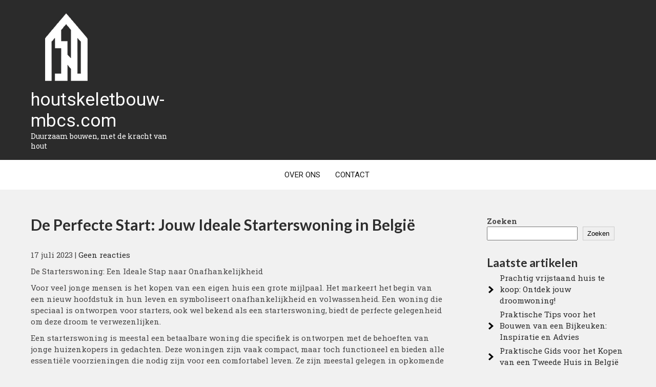

--- FILE ---
content_type: text/html; charset=UTF-8
request_url: https://houtskeletbouw-mbcs.com/uncategorized/starterswoning/
body_size: 23340
content:
<!DOCTYPE html>
<html lang="nl-NL">
<head>
<meta charset="UTF-8">
<meta name="viewport" content="width=device-width">
<link rel="profile" href="http://gmpg.org/xfn/11">
	<link rel="pingback" href="https://houtskeletbouw-mbcs.com/xmlrpc.php">
<meta name='robots' content='index, follow, max-image-preview:large, max-snippet:-1, max-video-preview:-1' />

	<!-- This site is optimized with the Yoast SEO plugin v26.8 - https://yoast.com/product/yoast-seo-wordpress/ -->
	<title>De Perfecte Start: Jouw Ideale Starterswoning in België - houtskeletbouw-mbcs.com</title>
	<link rel="canonical" href="https://houtskeletbouw-mbcs.com/uncategorized/starterswoning/" />
	<meta property="og:locale" content="nl_NL" />
	<meta property="og:type" content="article" />
	<meta property="og:title" content="De Perfecte Start: Jouw Ideale Starterswoning in België - houtskeletbouw-mbcs.com" />
	<meta property="og:description" content="De Starterswoning: Een Ideale Stap naar Onafhankelijkheid Voor veel jonge mensen is het kopen van een eigen huis een grote mijlpaal. Het markeert het begin van een nieuw hoofdstuk in hun leven en symboliseert onafhankelijkheid en volwassenheid. Een woning die speciaal is ontworpen voor starters, ook wel bekend als een starterswoning, biedt de perfecte gelegenheid [&hellip;]" />
	<meta property="og:url" content="https://houtskeletbouw-mbcs.com/uncategorized/starterswoning/" />
	<meta property="og:site_name" content="houtskeletbouw-mbcs.com" />
	<meta property="article:published_time" content="2023-07-17T16:26:49+00:00" />
	<meta name="author" content="houtskeletbouwmbcscom" />
	<meta name="twitter:card" content="summary_large_image" />
	<meta name="twitter:label1" content="Geschreven door" />
	<meta name="twitter:data1" content="houtskeletbouwmbcscom" />
	<meta name="twitter:label2" content="Geschatte leestijd" />
	<meta name="twitter:data2" content="13 minuten" />
	<script type="application/ld+json" class="yoast-schema-graph">{"@context":"https://schema.org","@graph":[{"@type":"Article","@id":"https://houtskeletbouw-mbcs.com/uncategorized/starterswoning/#article","isPartOf":{"@id":"https://houtskeletbouw-mbcs.com/uncategorized/starterswoning/"},"author":{"name":"houtskeletbouwmbcscom","@id":"https://houtskeletbouw-mbcs.com/#/schema/person/10f7597e8b523576f686ad9014349bee"},"headline":"De Perfecte Start: Jouw Ideale Starterswoning in België","datePublished":"2023-07-17T16:26:49+00:00","mainEntityOfPage":{"@id":"https://houtskeletbouw-mbcs.com/uncategorized/starterswoning/"},"wordCount":2692,"commentCount":0,"publisher":{"@id":"https://houtskeletbouw-mbcs.com/#organization"},"keywords":["behoeften","betaalbaarheid","comfortabel leven","compact","contact","duurzaam gebouwd","eigen huis","energiezuinigheid","essentiële voorzieningen","financieel onbereikbaar","functioneel","gemeenschapsgevoel","gunstige financieringsmogelijkheden","ideale stap","jonge mensen","mijlpaal","moderne bouwtechnieken en materialen","nieuw hoofdstuk","nieuwbouwprojecten","onafhankelijkheid","opkomende wijken","personalisatie-opties","speciaal ontworpen","starterswoning","volwassenheid"],"inLanguage":"nl-NL","potentialAction":[{"@type":"CommentAction","name":"Comment","target":["https://houtskeletbouw-mbcs.com/uncategorized/starterswoning/#respond"]}]},{"@type":"WebPage","@id":"https://houtskeletbouw-mbcs.com/uncategorized/starterswoning/","url":"https://houtskeletbouw-mbcs.com/uncategorized/starterswoning/","name":"De Perfecte Start: Jouw Ideale Starterswoning in België - houtskeletbouw-mbcs.com","isPartOf":{"@id":"https://houtskeletbouw-mbcs.com/#website"},"datePublished":"2023-07-17T16:26:49+00:00","breadcrumb":{"@id":"https://houtskeletbouw-mbcs.com/uncategorized/starterswoning/#breadcrumb"},"inLanguage":"nl-NL","potentialAction":[{"@type":"ReadAction","target":["https://houtskeletbouw-mbcs.com/uncategorized/starterswoning/"]}]},{"@type":"BreadcrumbList","@id":"https://houtskeletbouw-mbcs.com/uncategorized/starterswoning/#breadcrumb","itemListElement":[{"@type":"ListItem","position":1,"name":"Home","item":"https://houtskeletbouw-mbcs.com/"},{"@type":"ListItem","position":2,"name":"De Perfecte Start: Jouw Ideale Starterswoning in België"}]},{"@type":"WebSite","@id":"https://houtskeletbouw-mbcs.com/#website","url":"https://houtskeletbouw-mbcs.com/","name":"houtskeletbouw-mbcs.com","description":"Duurzaam bouwen, met de kracht van hout","publisher":{"@id":"https://houtskeletbouw-mbcs.com/#organization"},"potentialAction":[{"@type":"SearchAction","target":{"@type":"EntryPoint","urlTemplate":"https://houtskeletbouw-mbcs.com/?s={search_term_string}"},"query-input":{"@type":"PropertyValueSpecification","valueRequired":true,"valueName":"search_term_string"}}],"inLanguage":"nl-NL"},{"@type":"Organization","@id":"https://houtskeletbouw-mbcs.com/#organization","name":"houtskeletbouw-mbcs.com","url":"https://houtskeletbouw-mbcs.com/","logo":{"@type":"ImageObject","inLanguage":"nl-NL","@id":"https://houtskeletbouw-mbcs.com/#/schema/logo/image/","url":"https://i0.wp.com/houtskeletbouw-mbcs.com/wp-content/uploads/2023/05/houtSkelet.png?fit=139%2C151&ssl=1","contentUrl":"https://i0.wp.com/houtskeletbouw-mbcs.com/wp-content/uploads/2023/05/houtSkelet.png?fit=139%2C151&ssl=1","width":139,"height":151,"caption":"houtskeletbouw-mbcs.com"},"image":{"@id":"https://houtskeletbouw-mbcs.com/#/schema/logo/image/"}},{"@type":"Person","@id":"https://houtskeletbouw-mbcs.com/#/schema/person/10f7597e8b523576f686ad9014349bee","name":"houtskeletbouwmbcscom","image":{"@type":"ImageObject","inLanguage":"nl-NL","@id":"https://houtskeletbouw-mbcs.com/#/schema/person/image/","url":"https://secure.gravatar.com/avatar/1aff09825781fe15948e92bd65d0b40705e6e666acf31dddd361177fbcfbfda9?s=96&d=mm&r=g","contentUrl":"https://secure.gravatar.com/avatar/1aff09825781fe15948e92bd65d0b40705e6e666acf31dddd361177fbcfbfda9?s=96&d=mm&r=g","caption":"houtskeletbouwmbcscom"},"sameAs":["https://houtskeletbouw-mbcs.com"],"url":"https://houtskeletbouw-mbcs.com/author/houtskeletbouwmbcscom/"}]}</script>
	<!-- / Yoast SEO plugin. -->


<link rel='dns-prefetch' href='//stats.wp.com' />
<link rel='dns-prefetch' href='//fonts.googleapis.com' />
<link rel='preconnect' href='//i0.wp.com' />
<link rel='preconnect' href='//c0.wp.com' />
<link rel="alternate" type="application/rss+xml" title="houtskeletbouw-mbcs.com &raquo; feed" href="https://houtskeletbouw-mbcs.com/feed/" />
<link rel="alternate" type="application/rss+xml" title="houtskeletbouw-mbcs.com &raquo; reactiesfeed" href="https://houtskeletbouw-mbcs.com/comments/feed/" />
<link rel="alternate" type="application/rss+xml" title="houtskeletbouw-mbcs.com &raquo; De Perfecte Start: Jouw Ideale Starterswoning in België reactiesfeed" href="https://houtskeletbouw-mbcs.com/uncategorized/starterswoning/feed/" />
<link rel="alternate" title="oEmbed (JSON)" type="application/json+oembed" href="https://houtskeletbouw-mbcs.com/wp-json/oembed/1.0/embed?url=https%3A%2F%2Fhoutskeletbouw-mbcs.com%2Funcategorized%2Fstarterswoning%2F" />
<link rel="alternate" title="oEmbed (XML)" type="text/xml+oembed" href="https://houtskeletbouw-mbcs.com/wp-json/oembed/1.0/embed?url=https%3A%2F%2Fhoutskeletbouw-mbcs.com%2Funcategorized%2Fstarterswoning%2F&#038;format=xml" />
<style id='wp-img-auto-sizes-contain-inline-css'>
img:is([sizes=auto i],[sizes^="auto," i]){contain-intrinsic-size:3000px 1500px}
/*# sourceURL=wp-img-auto-sizes-contain-inline-css */
</style>
<style id='wp-emoji-styles-inline-css'>

	img.wp-smiley, img.emoji {
		display: inline !important;
		border: none !important;
		box-shadow: none !important;
		height: 1em !important;
		width: 1em !important;
		margin: 0 0.07em !important;
		vertical-align: -0.1em !important;
		background: none !important;
		padding: 0 !important;
	}
/*# sourceURL=wp-emoji-styles-inline-css */
</style>
<style id='wp-block-library-inline-css'>
:root{--wp-block-synced-color:#7a00df;--wp-block-synced-color--rgb:122,0,223;--wp-bound-block-color:var(--wp-block-synced-color);--wp-editor-canvas-background:#ddd;--wp-admin-theme-color:#007cba;--wp-admin-theme-color--rgb:0,124,186;--wp-admin-theme-color-darker-10:#006ba1;--wp-admin-theme-color-darker-10--rgb:0,107,160.5;--wp-admin-theme-color-darker-20:#005a87;--wp-admin-theme-color-darker-20--rgb:0,90,135;--wp-admin-border-width-focus:2px}@media (min-resolution:192dpi){:root{--wp-admin-border-width-focus:1.5px}}.wp-element-button{cursor:pointer}:root .has-very-light-gray-background-color{background-color:#eee}:root .has-very-dark-gray-background-color{background-color:#313131}:root .has-very-light-gray-color{color:#eee}:root .has-very-dark-gray-color{color:#313131}:root .has-vivid-green-cyan-to-vivid-cyan-blue-gradient-background{background:linear-gradient(135deg,#00d084,#0693e3)}:root .has-purple-crush-gradient-background{background:linear-gradient(135deg,#34e2e4,#4721fb 50%,#ab1dfe)}:root .has-hazy-dawn-gradient-background{background:linear-gradient(135deg,#faaca8,#dad0ec)}:root .has-subdued-olive-gradient-background{background:linear-gradient(135deg,#fafae1,#67a671)}:root .has-atomic-cream-gradient-background{background:linear-gradient(135deg,#fdd79a,#004a59)}:root .has-nightshade-gradient-background{background:linear-gradient(135deg,#330968,#31cdcf)}:root .has-midnight-gradient-background{background:linear-gradient(135deg,#020381,#2874fc)}:root{--wp--preset--font-size--normal:16px;--wp--preset--font-size--huge:42px}.has-regular-font-size{font-size:1em}.has-larger-font-size{font-size:2.625em}.has-normal-font-size{font-size:var(--wp--preset--font-size--normal)}.has-huge-font-size{font-size:var(--wp--preset--font-size--huge)}.has-text-align-center{text-align:center}.has-text-align-left{text-align:left}.has-text-align-right{text-align:right}.has-fit-text{white-space:nowrap!important}#end-resizable-editor-section{display:none}.aligncenter{clear:both}.items-justified-left{justify-content:flex-start}.items-justified-center{justify-content:center}.items-justified-right{justify-content:flex-end}.items-justified-space-between{justify-content:space-between}.screen-reader-text{border:0;clip-path:inset(50%);height:1px;margin:-1px;overflow:hidden;padding:0;position:absolute;width:1px;word-wrap:normal!important}.screen-reader-text:focus{background-color:#ddd;clip-path:none;color:#444;display:block;font-size:1em;height:auto;left:5px;line-height:normal;padding:15px 23px 14px;text-decoration:none;top:5px;width:auto;z-index:100000}html :where(.has-border-color){border-style:solid}html :where([style*=border-top-color]){border-top-style:solid}html :where([style*=border-right-color]){border-right-style:solid}html :where([style*=border-bottom-color]){border-bottom-style:solid}html :where([style*=border-left-color]){border-left-style:solid}html :where([style*=border-width]){border-style:solid}html :where([style*=border-top-width]){border-top-style:solid}html :where([style*=border-right-width]){border-right-style:solid}html :where([style*=border-bottom-width]){border-bottom-style:solid}html :where([style*=border-left-width]){border-left-style:solid}html :where(img[class*=wp-image-]){height:auto;max-width:100%}:where(figure){margin:0 0 1em}html :where(.is-position-sticky){--wp-admin--admin-bar--position-offset:var(--wp-admin--admin-bar--height,0px)}@media screen and (max-width:600px){html :where(.is-position-sticky){--wp-admin--admin-bar--position-offset:0px}}

/*# sourceURL=wp-block-library-inline-css */
</style><style id='wp-block-archives-inline-css'>
.wp-block-archives{box-sizing:border-box}.wp-block-archives-dropdown label{display:block}
/*# sourceURL=https://c0.wp.com/c/6.9/wp-includes/blocks/archives/style.min.css */
</style>
<style id='wp-block-categories-inline-css'>
.wp-block-categories{box-sizing:border-box}.wp-block-categories.alignleft{margin-right:2em}.wp-block-categories.alignright{margin-left:2em}.wp-block-categories.wp-block-categories-dropdown.aligncenter{text-align:center}.wp-block-categories .wp-block-categories__label{display:block;width:100%}
/*# sourceURL=https://c0.wp.com/c/6.9/wp-includes/blocks/categories/style.min.css */
</style>
<style id='wp-block-heading-inline-css'>
h1:where(.wp-block-heading).has-background,h2:where(.wp-block-heading).has-background,h3:where(.wp-block-heading).has-background,h4:where(.wp-block-heading).has-background,h5:where(.wp-block-heading).has-background,h6:where(.wp-block-heading).has-background{padding:1.25em 2.375em}h1.has-text-align-left[style*=writing-mode]:where([style*=vertical-lr]),h1.has-text-align-right[style*=writing-mode]:where([style*=vertical-rl]),h2.has-text-align-left[style*=writing-mode]:where([style*=vertical-lr]),h2.has-text-align-right[style*=writing-mode]:where([style*=vertical-rl]),h3.has-text-align-left[style*=writing-mode]:where([style*=vertical-lr]),h3.has-text-align-right[style*=writing-mode]:where([style*=vertical-rl]),h4.has-text-align-left[style*=writing-mode]:where([style*=vertical-lr]),h4.has-text-align-right[style*=writing-mode]:where([style*=vertical-rl]),h5.has-text-align-left[style*=writing-mode]:where([style*=vertical-lr]),h5.has-text-align-right[style*=writing-mode]:where([style*=vertical-rl]),h6.has-text-align-left[style*=writing-mode]:where([style*=vertical-lr]),h6.has-text-align-right[style*=writing-mode]:where([style*=vertical-rl]){rotate:180deg}
/*# sourceURL=https://c0.wp.com/c/6.9/wp-includes/blocks/heading/style.min.css */
</style>
<style id='wp-block-latest-comments-inline-css'>
ol.wp-block-latest-comments{box-sizing:border-box;margin-left:0}:where(.wp-block-latest-comments:not([style*=line-height] .wp-block-latest-comments__comment)){line-height:1.1}:where(.wp-block-latest-comments:not([style*=line-height] .wp-block-latest-comments__comment-excerpt p)){line-height:1.8}.has-dates :where(.wp-block-latest-comments:not([style*=line-height])),.has-excerpts :where(.wp-block-latest-comments:not([style*=line-height])){line-height:1.5}.wp-block-latest-comments .wp-block-latest-comments{padding-left:0}.wp-block-latest-comments__comment{list-style:none;margin-bottom:1em}.has-avatars .wp-block-latest-comments__comment{list-style:none;min-height:2.25em}.has-avatars .wp-block-latest-comments__comment .wp-block-latest-comments__comment-excerpt,.has-avatars .wp-block-latest-comments__comment .wp-block-latest-comments__comment-meta{margin-left:3.25em}.wp-block-latest-comments__comment-excerpt p{font-size:.875em;margin:.36em 0 1.4em}.wp-block-latest-comments__comment-date{display:block;font-size:.75em}.wp-block-latest-comments .avatar,.wp-block-latest-comments__comment-avatar{border-radius:1.5em;display:block;float:left;height:2.5em;margin-right:.75em;width:2.5em}.wp-block-latest-comments[class*=-font-size] a,.wp-block-latest-comments[style*=font-size] a{font-size:inherit}
/*# sourceURL=https://c0.wp.com/c/6.9/wp-includes/blocks/latest-comments/style.min.css */
</style>
<style id='wp-block-latest-posts-inline-css'>
.wp-block-latest-posts{box-sizing:border-box}.wp-block-latest-posts.alignleft{margin-right:2em}.wp-block-latest-posts.alignright{margin-left:2em}.wp-block-latest-posts.wp-block-latest-posts__list{list-style:none}.wp-block-latest-posts.wp-block-latest-posts__list li{clear:both;overflow-wrap:break-word}.wp-block-latest-posts.is-grid{display:flex;flex-wrap:wrap}.wp-block-latest-posts.is-grid li{margin:0 1.25em 1.25em 0;width:100%}@media (min-width:600px){.wp-block-latest-posts.columns-2 li{width:calc(50% - .625em)}.wp-block-latest-posts.columns-2 li:nth-child(2n){margin-right:0}.wp-block-latest-posts.columns-3 li{width:calc(33.33333% - .83333em)}.wp-block-latest-posts.columns-3 li:nth-child(3n){margin-right:0}.wp-block-latest-posts.columns-4 li{width:calc(25% - .9375em)}.wp-block-latest-posts.columns-4 li:nth-child(4n){margin-right:0}.wp-block-latest-posts.columns-5 li{width:calc(20% - 1em)}.wp-block-latest-posts.columns-5 li:nth-child(5n){margin-right:0}.wp-block-latest-posts.columns-6 li{width:calc(16.66667% - 1.04167em)}.wp-block-latest-posts.columns-6 li:nth-child(6n){margin-right:0}}:root :where(.wp-block-latest-posts.is-grid){padding:0}:root :where(.wp-block-latest-posts.wp-block-latest-posts__list){padding-left:0}.wp-block-latest-posts__post-author,.wp-block-latest-posts__post-date{display:block;font-size:.8125em}.wp-block-latest-posts__post-excerpt,.wp-block-latest-posts__post-full-content{margin-bottom:1em;margin-top:.5em}.wp-block-latest-posts__featured-image a{display:inline-block}.wp-block-latest-posts__featured-image img{height:auto;max-width:100%;width:auto}.wp-block-latest-posts__featured-image.alignleft{float:left;margin-right:1em}.wp-block-latest-posts__featured-image.alignright{float:right;margin-left:1em}.wp-block-latest-posts__featured-image.aligncenter{margin-bottom:1em;text-align:center}
/*# sourceURL=https://c0.wp.com/c/6.9/wp-includes/blocks/latest-posts/style.min.css */
</style>
<style id='wp-block-search-inline-css'>
.wp-block-search__button{margin-left:10px;word-break:normal}.wp-block-search__button.has-icon{line-height:0}.wp-block-search__button svg{height:1.25em;min-height:24px;min-width:24px;width:1.25em;fill:currentColor;vertical-align:text-bottom}:where(.wp-block-search__button){border:1px solid #ccc;padding:6px 10px}.wp-block-search__inside-wrapper{display:flex;flex:auto;flex-wrap:nowrap;max-width:100%}.wp-block-search__label{width:100%}.wp-block-search.wp-block-search__button-only .wp-block-search__button{box-sizing:border-box;display:flex;flex-shrink:0;justify-content:center;margin-left:0;max-width:100%}.wp-block-search.wp-block-search__button-only .wp-block-search__inside-wrapper{min-width:0!important;transition-property:width}.wp-block-search.wp-block-search__button-only .wp-block-search__input{flex-basis:100%;transition-duration:.3s}.wp-block-search.wp-block-search__button-only.wp-block-search__searchfield-hidden,.wp-block-search.wp-block-search__button-only.wp-block-search__searchfield-hidden .wp-block-search__inside-wrapper{overflow:hidden}.wp-block-search.wp-block-search__button-only.wp-block-search__searchfield-hidden .wp-block-search__input{border-left-width:0!important;border-right-width:0!important;flex-basis:0;flex-grow:0;margin:0;min-width:0!important;padding-left:0!important;padding-right:0!important;width:0!important}:where(.wp-block-search__input){appearance:none;border:1px solid #949494;flex-grow:1;font-family:inherit;font-size:inherit;font-style:inherit;font-weight:inherit;letter-spacing:inherit;line-height:inherit;margin-left:0;margin-right:0;min-width:3rem;padding:8px;text-decoration:unset!important;text-transform:inherit}:where(.wp-block-search__button-inside .wp-block-search__inside-wrapper){background-color:#fff;border:1px solid #949494;box-sizing:border-box;padding:4px}:where(.wp-block-search__button-inside .wp-block-search__inside-wrapper) .wp-block-search__input{border:none;border-radius:0;padding:0 4px}:where(.wp-block-search__button-inside .wp-block-search__inside-wrapper) .wp-block-search__input:focus{outline:none}:where(.wp-block-search__button-inside .wp-block-search__inside-wrapper) :where(.wp-block-search__button){padding:4px 8px}.wp-block-search.aligncenter .wp-block-search__inside-wrapper{margin:auto}.wp-block[data-align=right] .wp-block-search.wp-block-search__button-only .wp-block-search__inside-wrapper{float:right}
/*# sourceURL=https://c0.wp.com/c/6.9/wp-includes/blocks/search/style.min.css */
</style>
<style id='wp-block-search-theme-inline-css'>
.wp-block-search .wp-block-search__label{font-weight:700}.wp-block-search__button{border:1px solid #ccc;padding:.375em .625em}
/*# sourceURL=https://c0.wp.com/c/6.9/wp-includes/blocks/search/theme.min.css */
</style>
<style id='wp-block-group-inline-css'>
.wp-block-group{box-sizing:border-box}:where(.wp-block-group.wp-block-group-is-layout-constrained){position:relative}
/*# sourceURL=https://c0.wp.com/c/6.9/wp-includes/blocks/group/style.min.css */
</style>
<style id='wp-block-group-theme-inline-css'>
:where(.wp-block-group.has-background){padding:1.25em 2.375em}
/*# sourceURL=https://c0.wp.com/c/6.9/wp-includes/blocks/group/theme.min.css */
</style>
<style id='global-styles-inline-css'>
:root{--wp--preset--aspect-ratio--square: 1;--wp--preset--aspect-ratio--4-3: 4/3;--wp--preset--aspect-ratio--3-4: 3/4;--wp--preset--aspect-ratio--3-2: 3/2;--wp--preset--aspect-ratio--2-3: 2/3;--wp--preset--aspect-ratio--16-9: 16/9;--wp--preset--aspect-ratio--9-16: 9/16;--wp--preset--color--black: #000000;--wp--preset--color--cyan-bluish-gray: #abb8c3;--wp--preset--color--white: #ffffff;--wp--preset--color--pale-pink: #f78da7;--wp--preset--color--vivid-red: #cf2e2e;--wp--preset--color--luminous-vivid-orange: #ff6900;--wp--preset--color--luminous-vivid-amber: #fcb900;--wp--preset--color--light-green-cyan: #7bdcb5;--wp--preset--color--vivid-green-cyan: #00d084;--wp--preset--color--pale-cyan-blue: #8ed1fc;--wp--preset--color--vivid-cyan-blue: #0693e3;--wp--preset--color--vivid-purple: #9b51e0;--wp--preset--gradient--vivid-cyan-blue-to-vivid-purple: linear-gradient(135deg,rgb(6,147,227) 0%,rgb(155,81,224) 100%);--wp--preset--gradient--light-green-cyan-to-vivid-green-cyan: linear-gradient(135deg,rgb(122,220,180) 0%,rgb(0,208,130) 100%);--wp--preset--gradient--luminous-vivid-amber-to-luminous-vivid-orange: linear-gradient(135deg,rgb(252,185,0) 0%,rgb(255,105,0) 100%);--wp--preset--gradient--luminous-vivid-orange-to-vivid-red: linear-gradient(135deg,rgb(255,105,0) 0%,rgb(207,46,46) 100%);--wp--preset--gradient--very-light-gray-to-cyan-bluish-gray: linear-gradient(135deg,rgb(238,238,238) 0%,rgb(169,184,195) 100%);--wp--preset--gradient--cool-to-warm-spectrum: linear-gradient(135deg,rgb(74,234,220) 0%,rgb(151,120,209) 20%,rgb(207,42,186) 40%,rgb(238,44,130) 60%,rgb(251,105,98) 80%,rgb(254,248,76) 100%);--wp--preset--gradient--blush-light-purple: linear-gradient(135deg,rgb(255,206,236) 0%,rgb(152,150,240) 100%);--wp--preset--gradient--blush-bordeaux: linear-gradient(135deg,rgb(254,205,165) 0%,rgb(254,45,45) 50%,rgb(107,0,62) 100%);--wp--preset--gradient--luminous-dusk: linear-gradient(135deg,rgb(255,203,112) 0%,rgb(199,81,192) 50%,rgb(65,88,208) 100%);--wp--preset--gradient--pale-ocean: linear-gradient(135deg,rgb(255,245,203) 0%,rgb(182,227,212) 50%,rgb(51,167,181) 100%);--wp--preset--gradient--electric-grass: linear-gradient(135deg,rgb(202,248,128) 0%,rgb(113,206,126) 100%);--wp--preset--gradient--midnight: linear-gradient(135deg,rgb(2,3,129) 0%,rgb(40,116,252) 100%);--wp--preset--font-size--small: 13px;--wp--preset--font-size--medium: 20px;--wp--preset--font-size--large: 36px;--wp--preset--font-size--x-large: 42px;--wp--preset--spacing--20: 0.44rem;--wp--preset--spacing--30: 0.67rem;--wp--preset--spacing--40: 1rem;--wp--preset--spacing--50: 1.5rem;--wp--preset--spacing--60: 2.25rem;--wp--preset--spacing--70: 3.38rem;--wp--preset--spacing--80: 5.06rem;--wp--preset--shadow--natural: 6px 6px 9px rgba(0, 0, 0, 0.2);--wp--preset--shadow--deep: 12px 12px 50px rgba(0, 0, 0, 0.4);--wp--preset--shadow--sharp: 6px 6px 0px rgba(0, 0, 0, 0.2);--wp--preset--shadow--outlined: 6px 6px 0px -3px rgb(255, 255, 255), 6px 6px rgb(0, 0, 0);--wp--preset--shadow--crisp: 6px 6px 0px rgb(0, 0, 0);}:where(.is-layout-flex){gap: 0.5em;}:where(.is-layout-grid){gap: 0.5em;}body .is-layout-flex{display: flex;}.is-layout-flex{flex-wrap: wrap;align-items: center;}.is-layout-flex > :is(*, div){margin: 0;}body .is-layout-grid{display: grid;}.is-layout-grid > :is(*, div){margin: 0;}:where(.wp-block-columns.is-layout-flex){gap: 2em;}:where(.wp-block-columns.is-layout-grid){gap: 2em;}:where(.wp-block-post-template.is-layout-flex){gap: 1.25em;}:where(.wp-block-post-template.is-layout-grid){gap: 1.25em;}.has-black-color{color: var(--wp--preset--color--black) !important;}.has-cyan-bluish-gray-color{color: var(--wp--preset--color--cyan-bluish-gray) !important;}.has-white-color{color: var(--wp--preset--color--white) !important;}.has-pale-pink-color{color: var(--wp--preset--color--pale-pink) !important;}.has-vivid-red-color{color: var(--wp--preset--color--vivid-red) !important;}.has-luminous-vivid-orange-color{color: var(--wp--preset--color--luminous-vivid-orange) !important;}.has-luminous-vivid-amber-color{color: var(--wp--preset--color--luminous-vivid-amber) !important;}.has-light-green-cyan-color{color: var(--wp--preset--color--light-green-cyan) !important;}.has-vivid-green-cyan-color{color: var(--wp--preset--color--vivid-green-cyan) !important;}.has-pale-cyan-blue-color{color: var(--wp--preset--color--pale-cyan-blue) !important;}.has-vivid-cyan-blue-color{color: var(--wp--preset--color--vivid-cyan-blue) !important;}.has-vivid-purple-color{color: var(--wp--preset--color--vivid-purple) !important;}.has-black-background-color{background-color: var(--wp--preset--color--black) !important;}.has-cyan-bluish-gray-background-color{background-color: var(--wp--preset--color--cyan-bluish-gray) !important;}.has-white-background-color{background-color: var(--wp--preset--color--white) !important;}.has-pale-pink-background-color{background-color: var(--wp--preset--color--pale-pink) !important;}.has-vivid-red-background-color{background-color: var(--wp--preset--color--vivid-red) !important;}.has-luminous-vivid-orange-background-color{background-color: var(--wp--preset--color--luminous-vivid-orange) !important;}.has-luminous-vivid-amber-background-color{background-color: var(--wp--preset--color--luminous-vivid-amber) !important;}.has-light-green-cyan-background-color{background-color: var(--wp--preset--color--light-green-cyan) !important;}.has-vivid-green-cyan-background-color{background-color: var(--wp--preset--color--vivid-green-cyan) !important;}.has-pale-cyan-blue-background-color{background-color: var(--wp--preset--color--pale-cyan-blue) !important;}.has-vivid-cyan-blue-background-color{background-color: var(--wp--preset--color--vivid-cyan-blue) !important;}.has-vivid-purple-background-color{background-color: var(--wp--preset--color--vivid-purple) !important;}.has-black-border-color{border-color: var(--wp--preset--color--black) !important;}.has-cyan-bluish-gray-border-color{border-color: var(--wp--preset--color--cyan-bluish-gray) !important;}.has-white-border-color{border-color: var(--wp--preset--color--white) !important;}.has-pale-pink-border-color{border-color: var(--wp--preset--color--pale-pink) !important;}.has-vivid-red-border-color{border-color: var(--wp--preset--color--vivid-red) !important;}.has-luminous-vivid-orange-border-color{border-color: var(--wp--preset--color--luminous-vivid-orange) !important;}.has-luminous-vivid-amber-border-color{border-color: var(--wp--preset--color--luminous-vivid-amber) !important;}.has-light-green-cyan-border-color{border-color: var(--wp--preset--color--light-green-cyan) !important;}.has-vivid-green-cyan-border-color{border-color: var(--wp--preset--color--vivid-green-cyan) !important;}.has-pale-cyan-blue-border-color{border-color: var(--wp--preset--color--pale-cyan-blue) !important;}.has-vivid-cyan-blue-border-color{border-color: var(--wp--preset--color--vivid-cyan-blue) !important;}.has-vivid-purple-border-color{border-color: var(--wp--preset--color--vivid-purple) !important;}.has-vivid-cyan-blue-to-vivid-purple-gradient-background{background: var(--wp--preset--gradient--vivid-cyan-blue-to-vivid-purple) !important;}.has-light-green-cyan-to-vivid-green-cyan-gradient-background{background: var(--wp--preset--gradient--light-green-cyan-to-vivid-green-cyan) !important;}.has-luminous-vivid-amber-to-luminous-vivid-orange-gradient-background{background: var(--wp--preset--gradient--luminous-vivid-amber-to-luminous-vivid-orange) !important;}.has-luminous-vivid-orange-to-vivid-red-gradient-background{background: var(--wp--preset--gradient--luminous-vivid-orange-to-vivid-red) !important;}.has-very-light-gray-to-cyan-bluish-gray-gradient-background{background: var(--wp--preset--gradient--very-light-gray-to-cyan-bluish-gray) !important;}.has-cool-to-warm-spectrum-gradient-background{background: var(--wp--preset--gradient--cool-to-warm-spectrum) !important;}.has-blush-light-purple-gradient-background{background: var(--wp--preset--gradient--blush-light-purple) !important;}.has-blush-bordeaux-gradient-background{background: var(--wp--preset--gradient--blush-bordeaux) !important;}.has-luminous-dusk-gradient-background{background: var(--wp--preset--gradient--luminous-dusk) !important;}.has-pale-ocean-gradient-background{background: var(--wp--preset--gradient--pale-ocean) !important;}.has-electric-grass-gradient-background{background: var(--wp--preset--gradient--electric-grass) !important;}.has-midnight-gradient-background{background: var(--wp--preset--gradient--midnight) !important;}.has-small-font-size{font-size: var(--wp--preset--font-size--small) !important;}.has-medium-font-size{font-size: var(--wp--preset--font-size--medium) !important;}.has-large-font-size{font-size: var(--wp--preset--font-size--large) !important;}.has-x-large-font-size{font-size: var(--wp--preset--font-size--x-large) !important;}
/*# sourceURL=global-styles-inline-css */
</style>

<style id='classic-theme-styles-inline-css'>
/*! This file is auto-generated */
.wp-block-button__link{color:#fff;background-color:#32373c;border-radius:9999px;box-shadow:none;text-decoration:none;padding:calc(.667em + 2px) calc(1.333em + 2px);font-size:1.125em}.wp-block-file__button{background:#32373c;color:#fff;text-decoration:none}
/*# sourceURL=/wp-includes/css/classic-themes.min.css */
</style>
<link rel='stylesheet' id='cptch_stylesheet-css' href='https://houtskeletbouw-mbcs.com/wp-content/plugins/captcha-bws/css/front_end_style.css?ver=5.2.7' media='all' />
<link rel='stylesheet' id='dashicons-css' href='https://c0.wp.com/c/6.9/wp-includes/css/dashicons.min.css' media='all' />
<link rel='stylesheet' id='cptch_desktop_style-css' href='https://houtskeletbouw-mbcs.com/wp-content/plugins/captcha-bws/css/desktop_style.css?ver=5.2.7' media='all' />
<link rel='stylesheet' id='woodwork-lite-font-css' href='https://fonts.googleapis.com/css?family=Roboto+Slab%3A400%2C700%7CRoboto%3A400%2C700%7CLato%3A400%2C700%7CRaleway%3A400%2C700&#038;ver=6.9' media='all' />
<link rel='stylesheet' id='woodwork-lite-basic-style-css' href='https://houtskeletbouw-mbcs.com/wp-content/themes/woodwork-lite/style.css?ver=6.9' media='all' />
<link rel='stylesheet' id='woodwork-lite-responsive-style-css' href='https://houtskeletbouw-mbcs.com/wp-content/themes/woodwork-lite/css/theme-responsive.css?ver=6.9' media='all' />
<link rel='stylesheet' id='nivo-style-css' href='https://houtskeletbouw-mbcs.com/wp-content/themes/woodwork-lite/css/nivo-slider.css?ver=6.9' media='all' />
<link rel='stylesheet' id='font-awesome-style-css' href='https://houtskeletbouw-mbcs.com/wp-content/themes/woodwork-lite/css/font-awesome.css?ver=6.9' media='all' />
<script src="https://c0.wp.com/c/6.9/wp-includes/js/jquery/jquery.min.js" id="jquery-core-js"></script>
<script src="https://c0.wp.com/c/6.9/wp-includes/js/jquery/jquery-migrate.min.js" id="jquery-migrate-js"></script>
<script src="https://houtskeletbouw-mbcs.com/wp-content/themes/woodwork-lite/js/jquery.nivo.slider.js?ver=6.9" id="jquery-nivo-slider-js-js"></script>
<script src="https://houtskeletbouw-mbcs.com/wp-content/themes/woodwork-lite/js/custom.js?ver=6.9" id="woodwork-lite-customscripts-js"></script>
<link rel="https://api.w.org/" href="https://houtskeletbouw-mbcs.com/wp-json/" /><link rel="alternate" title="JSON" type="application/json" href="https://houtskeletbouw-mbcs.com/wp-json/wp/v2/posts/451" /><link rel="EditURI" type="application/rsd+xml" title="RSD" href="https://houtskeletbouw-mbcs.com/xmlrpc.php?rsd" />
<meta name="generator" content="WordPress 6.9" />
<link rel='shortlink' href='https://houtskeletbouw-mbcs.com/?p=451' />
	<style>img#wpstats{display:none}</style>
		<link rel="apple-touch-icon" sizes="144x144" href="/wp-content/uploads/fbrfg/apple-touch-icon.png">
<link rel="icon" type="image/png" sizes="32x32" href="/wp-content/uploads/fbrfg/favicon-32x32.png">
<link rel="icon" type="image/png" sizes="16x16" href="/wp-content/uploads/fbrfg/favicon-16x16.png">
<link rel="manifest" href="/wp-content/uploads/fbrfg/site.webmanifest">
<link rel="shortcut icon" href="/wp-content/uploads/fbrfg/favicon.ico">
<meta name="msapplication-TileColor" content="#da532c">
<meta name="msapplication-config" content="/wp-content/uploads/fbrfg/browserconfig.xml">
<meta name="theme-color" content="#ffffff">        <style> 
				.tm_client strong,
				.postmeta a:hover,
				#sidebar ul li a:hover,
				.blog-post h3.entry-title,
				a.blog-more:hover,
				#commentform input#submit,
				input.search-submit,
				.nivo-controlNav a.active,
				.blog-date .date,
				a.read-more,
				.section-box .sec-left a,
				.sitenav ul li a:hover{
					color:#ae5600;
				}
				h3.widget-title,
				.nav-links .current,
				.nav-links a:hover,
				p.form-submit input[type="submit"],
				.home-content a,
				#slider .top-bar a.slide-button:hover{
					background-color:#ae5600;
				}
				#header{
					background-color:#2b2b2b;
				}
				.sitenav ul li a{
					color:#191919;
				}
				.copyright-wrapper{
					background-color:#000000;
				}
				
		</style>
		<style type="text/css">
			#header{
			background-image: url();
			background-position: center top;
		}
		.logo h1 a { color:#ffffff;}
		
	</style>
	</head>

<body class="wp-singular post-template-default single single-post postid-451 single-format-standard wp-custom-logo wp-embed-responsive wp-theme-woodwork-lite">
<a class="skip-link screen-reader-text" href="#sitemain">
	Naar de inhoud gaan</a>

<div id="header">
	<div class="header-inner">
		<div class="header-left">
			  <div class="logo">
			   <a href="https://houtskeletbouw-mbcs.com/" class="custom-logo-link" rel="home"><img width="139" height="151" src="https://i0.wp.com/houtskeletbouw-mbcs.com/wp-content/uploads/2023/05/houtSkelet.png?fit=139%2C151&amp;ssl=1" class="custom-logo" alt="houtskeletbouw-mbcs.com" decoding="async" /></a>								<h1><a href="https://houtskeletbouw-mbcs.com/" rel="home">houtskeletbouw-mbcs.com</a></h1>

															<p>Duurzaam bouwen, met de kracht van hout</p>
										</div><!-- .logo -->                 
    	</div><!-- hedaer-left -->
		<div class="header-right">
				<div class="cont-info">
						           
				</div><!-- cont-info -->
		</div><!-- header-right -->
</div><!-- .header-inner-->
		
		<div id="navigation">
			<div class="container">
			<div class="toggle">
					<a class="toggleMenu" href="#">Menu</a>
			</div><!-- toggle --> 	
			<nav id="main-navigation" class="site-navigation primary-navigation sitenav" role="navigation">					
					<div class="menu-primary-menu-container"><ul id="menu-primary-menu" class="menu"><li id="menu-item-16" class="menu-item menu-item-type-post_type menu-item-object-page menu-item-16"><a href="https://houtskeletbouw-mbcs.com/about/">Over ons</a></li>
<li id="menu-item-36" class="menu-item menu-item-type-post_type menu-item-object-page menu-item-36"><a href="https://houtskeletbouw-mbcs.com/contact/">Contact</a></li>
</ul></div>	
			</nav><!-- main-navigation -->
			</div><!-- container -->
		</div><!-- navigation --><div class="clear"></div>
</div><!-- #header -->  <div class="main-container">
<div class="content-area">
    <div class="middle-align content_sidebar">
        <div class="site-main" id="sitemain">
			                <article id="post-451" class="single-post post-451 post type-post status-publish format-standard hentry tag-behoeften tag-betaalbaarheid tag-comfortabel-leven tag-compact tag-contact tag-duurzaam-gebouwd tag-eigen-huis tag-energiezuinigheid tag-essentiele-voorzieningen tag-financieel-onbereikbaar tag-functioneel tag-gemeenschapsgevoel tag-gunstige-financieringsmogelijkheden tag-ideale-stap tag-jonge-mensen tag-mijlpaal tag-moderne-bouwtechnieken-en-materialen tag-nieuw-hoofdstuk tag-nieuwbouwprojecten tag-onafhankelijkheid tag-opkomende-wijken tag-personalisatie-opties tag-speciaal-ontworpen tag-starterswoning tag-volwassenheid">

    <header class="entry-header">
        <h1 class="entry-title">De Perfecte Start: Jouw Ideale Starterswoning in België</h1>
    </header><!-- .entry-header -->

    <div class="entry-content">
        <div class="postmeta">
            <div class="post-date">17 juli 2023</div><!-- post-date -->
            <div class="post-comment"> | <a href="https://houtskeletbouw-mbcs.com/uncategorized/starterswoning/#respond">Geen reacties</a></div>
            <div class="clear"></div>
        </div><!-- postmeta -->
		        <p>
De Starterswoning: Een Ideale Stap naar Onafhankelijkheid
</p>
</p>
<p>
Voor veel jonge mensen is het kopen van een eigen huis een grote mijlpaal. Het markeert het begin van een nieuw hoofdstuk in hun leven en symboliseert onafhankelijkheid en volwassenheid. Een woning die speciaal is ontworpen voor starters, ook wel bekend als een starterswoning, biedt de perfecte gelegenheid om deze droom te verwezenlijken.
</p>
</p>
<p>
Een starterswoning is meestal een betaalbare woning die specifiek is ontworpen met de behoeften van jonge huizenkopers in gedachten. Deze woningen zijn vaak compact, maar toch functioneel en bieden alle essentiële voorzieningen die nodig zijn voor een comfortabel leven. Ze zijn meestal gelegen in opkomende wijken of nieuwbouwprojecten waar jonge mensen graag willen wonen.
</p>
</p>
<p>
Een van de grootste voordelen van een starterswoning is de betaalbaarheid. Voor veel jonge mensen kan het kopen van een traditionele woning financieel onbereikbaar lijken, maar met een starterswoning kunnen ze hun eerste stap zetten op de vastgoedmarkt zonder zichzelf te overbelasten. Deze woningen worden vaak aangeboden tegen lagere prijzen of met gunstige financieringsmogelijkheden, waardoor ze toegankelijk worden voor startende kopers.
</p>
</p>
<p>
Daarnaast zijn starterswoningen vaak energiezuinig en duurzaam gebouwd. Ze maken gebruik van moderne bouwtechnieken en materialen die zorgen voor een efficiënt energieverbruik en lagere energiekosten op de lange termijn. Dit is niet alleen goed voor het milieu, maar ook voor de portemonnee van de huiseigenaar.
</p>
</p>
<p>
Een ander voordeel van een starterswoning is de mogelijkheid om deze naar eigen smaak aan te passen. In veel gevallen kunnen kopers hun woning personaliseren door te kiezen uit verschillende afwerkingsniveaus, materialen en kleuren. Dit stelt hen in staat om een huis te creëren dat echt bij hun stijl en behoeften past, zonder dat ze zich bezig hoeven te houden met grote renovaties of verbouwingen.
</p>
</p>
<p>
Bovendien biedt een starterswoning vaak een gemeenschapsgevoel. Omdat deze woningen vaak geclusterd zijn in dezelfde buurt of wijk, hebben bewoners de mogelijkheid om gemakkelijk contact te maken met andere jonge mensen die zich in dezelfde levensfase bevinden. Dit kan leiden tot nieuwe vriendschappen en sociale interactie, wat vooral belangrijk kan zijn voor jonge mensen die net verhuisd zijn naar een nieuwe stad of gemeente.
</p>
</p>
<p>
Kortom, een starterswoning biedt jonge huizenkopers de kans om hun eerste stap te zetten op de vastgoedmarkt en onafhankelijkheid te ervaren. Met betaalbare prijzen, energiezuinige ontwerpen en de mogelijkheid tot personalisatie, vormen starterswoningen een aantrekkelijke optie voor jonge mensen die op zoek zijn naar hun eigen plekje in de wereld.
</p>
</p>
<p>
Als je klaar bent om de sprong te wagen en je eigen starterswoning wilt kopen, neem dan contact op met een betrouwbare makelaar of ontwikkelaar die je kan begeleiden bij dit spannende proces. Met de juiste begeleiding en een beetje planning kun je binnenkort genieten van je eigen plekje, waar je kunt groeien en bloeien als jonge huiseigenaar.
</p>
<p>&nbsp;</p>
<h2> 6 Tips voor het kiezen van een starterswoning in België </h2>
<ol>
<li><a href='#kijk-goed-naar-de-voorwaarden-en-regels-die-gelden-voor-een-starterswoning'> Kijk goed naar de voorwaarden en regels die gelden voor een starterswoning. </a></li>
<li><a href='#vergelijk-verschillende-starterswoningen-om-er-zeker-van-te-zijn-dat-je-de-beste-optie-kiest'> Vergelijk verschillende starterswoningen om er zeker van te zijn dat je de beste optie kiest. </a></li>
<li><a href='#zorg-ervoor-dat-je-genoeg-spaargeld-hebt-om-eventuele-onverwachte-kosten-te-kunnen-betalen-als-je-een-starterswoning-koopt'> Zorg ervoor dat je genoeg spaargeld hebt om eventuele onverwachte kosten te kunnen betalen als je een starterswoning koopt. </a></li>
<li><a href='#controleer-of-er-speciale-regelingen-van-toepassing-zijn-op-jouw-situatie-zoals-bijvoorbeeld-eerlijke-prijsregeling-of-lage-rentetarieven-voor-starterswoningshuurders'> Controleer of er speciale regelingen van toepassing zijn op jouw situatie, zoals bijvoorbeeld eerlijke prijsregeling of lage rentetarieven voor starterswoningshuurders. </a></li>
<li><a href='#vraag-advies-aan-familie-vrienden-of-professionals-voordat-je-besluit-om-een-starterswoning-te-huren-of-kopen'> Vraag advies aan familie, vrienden of professionals voordat je besluit om een starterswoning te huren of kopen. </a></li>
<li><a href='#wees-realistisch-over-wat-je-kan-verwachten-in-termen-van-locatie-grootte-en-prijs-als-het-gaat-om-een-starterswoning'> Wees realistisch over wat je kan verwachten in termen van locatie, grootte en prijs als het gaat om een starterswoning </a></li>
</ol>
<h3 id='kijk-goed-naar-de-voorwaarden-en-regels-die-gelden-voor-een-starterswoning'>
Kijk goed naar de voorwaarden en regels die gelden voor een starterswoning.<br />
</h3>
<p>
Bij het kopen van een starterswoning is het van groot belang om goed naar de voorwaarden en regels te kijken die van toepassing zijn. Deze kunnen namelijk sterk variëren, afhankelijk van het project, de gemeente of het type woning.
</p>
</p>
<p>
Een starterswoning kan bijvoorbeeld specifieke inkomensgrenzen hebben waaraan je moet voldoen om in aanmerking te komen. Het is belangrijk om te weten of jouw inkomen binnen deze grenzen valt voordat je enthousiast begint met het zoeken naar een woning. Daarnaast kunnen er bepaalde leeftijdsvoorwaarden gelden, waarbij de woning alleen beschikbaar is voor jonge huizenkopers.
</p>
</p>
<p>
Daarnaast moet je ook rekening houden met eventuele verplichtingen en restricties bij een starterswoning. Sommige projecten vereisen bijvoorbeeld dat je een bepaalde periode zelf in de woning woont voordat je deze mag doorverkopen. Dit wordt gedaan om speculatie tegen te gaan en ervoor te zorgen dat de woningen beschikbaar blijven voor andere startende kopers.
</p>
</p>
<p>
Het is ook belangrijk om te kijken naar eventuele subsidies of financiële voordelen die verbonden zijn aan een starterswoning. Sommige gemeenten bieden bijvoorbeeld subsidies of kortingen op de aankoopprijs aan jonge huizenkopers. Door hier goed naar te kijken, kun je mogelijk profiteren van extra financiële ondersteuning bij het kopen van jouw eerste woning.
</p>
</p>
<p>
Tot slot is het altijd verstandig om de algemene voorwaarden en garanties van het project goed door te nemen. Hierin staan belangrijke informatie zoals de opleverdatum, bouwkwaliteit en eventuele garanties op het gebouw. Door deze voorwaarden zorgvuldig te bestuderen, kun je ervoor zorgen dat je volledig op de hoogte bent van wat je kunt verwachten bij het kopen van een starterswoning.
</p>
</p>
<p>
Kortom, bij het kopen van een starterswoning is het cruciaal om goed naar de voorwaarden en regels te kijken die van toepassing zijn. Dit helpt je om beter geïnformeerd te zijn over de eisen, verplichtingen en voordelen die verbonden zijn aan een starterswoning. Door dit te doen, kun je met vertrouwen en gemoedsrust jouw eerste stappen zetten op de vastgoedmarkt als jonge huizenkoper.
</p>
<h3 id='vergelijk-verschillende-starterswoningen-om-er-zeker-van-te-zijn-dat-je-de-beste-optie-kiest'>
Vergelijk verschillende starterswoningen om er zeker van te zijn dat je de beste optie kiest.<br />
</h3>
<p>
Vergelijk verschillende starterswoningen om de beste optie te kiezen
</p>
</p>
<p>
Het kopen van een starterswoning is een belangrijke stap in het leven van veel jonge mensen. Het is een beslissing die zorgvuldig moet worden overwogen, omdat het invloed heeft op je financiën en levensstijl op de lange termijn. Een waardevolle tip bij het kopen van een starterswoning is om verschillende opties met elkaar te vergelijken voordat je een definitieve keuze maakt.
</p>
</p>
<p>
Door verschillende starterswoningen met elkaar te vergelijken, kun je de beste optie voor jouw specifieke behoeften en wensen vinden. Elke woning heeft zijn eigen kenmerken, prijsklasse en locatie, dus door ze naast elkaar te leggen, kun je de voor- en nadelen beter beoordelen.
</p>
</p>
<p>
Begin met het maken van een lijst van de belangrijkste criteria die voor jou belangrijk zijn bij het kopen van een woning. Denk hierbij aan zaken zoals locatie, grootte, aantal slaapkamers, nabijheid van voorzieningen en transportmogelijkheden. Door deze criteria in gedachten te houden tijdens je zoektocht, kun je gerichter zoeken naar geschikte starterswoningen.
</p>
</p>
<p>
Vervolgens is het raadzaam om verschillende bezichtigingen in te plannen. Tijdens deze bezichtigingen kun je de woningen van dichtbij bekijken en beoordelen of ze voldoen aan jouw verwachtingen. Let op details zoals de staat van onderhoud, indeling en afwerkingen.
</p>
</p>
<p>
Het is ook verstandig om informatie in te winnen over de buurt waarin de starterswoning zich bevindt. Onderzoek de voorzieningen in de omgeving, zoals scholen, winkels en openbaar vervoer. Daarnaast kan het nuttig zijn om te informeren naar eventuele toekomstige ontwikkelingen in de buurt, zoals nieuwe infrastructuurprojecten of stadsvernieuwing.
</p>
</p>
<p>
Naast deze praktische overwegingen is het ook belangrijk om rekening te houden met je financiële mogelijkheden. Vergelijk de prijzen van verschillende starterswoningen en kijk naar de hypotheekmogelijkheden die beschikbaar zijn. Het is verstandig om advies in te winnen bij een financieel adviseur of hypotheekverstrekker om een realistisch beeld te krijgen van wat je kunt lenen en welke maandelijkse lasten hierbij komen kijken.
</p>
</p>
<p>
Door verschillende starterswoningen met elkaar te vergelijken, kun je er zeker van zijn dat je de beste optie kiest die past bij jouw behoeften, budget en levensstijl. Het vergelijken van woningen geeft je een breder perspectief en helpt je om weloverwogen beslissingen te nemen. Neem dus de tijd om verschillende opties te bekijken en laat je niet haasten in het maken van een keuze. Uiteindelijk zal dit ervoor zorgen dat je met volle tevredenheid kunt genieten van jouw gekozen starterswoning!
</p>
<h3 id='zorg-ervoor-dat-je-genoeg-spaargeld-hebt-om-eventuele-onverwachte-kosten-te-kunnen-betalen-als-je-een-starterswoning-koopt'>
Zorg ervoor dat je genoeg spaargeld hebt om eventuele onverwachte kosten te kunnen betalen als je een starterswoning koopt.<br />
</h3>
<p>
Belangrijke Tip bij het Kopen van een Starterswoning: Houd Rekening met Onverwachte Kosten
</p>
</p>
<p>
Het kopen van een starterswoning is een spannende stap in je leven. Je hebt waarschijnlijk maandenlang gespaard en je bent klaar om de sprong te wagen. Maar voordat je de sleutels in handen krijgt, is het belangrijk om rekening te houden met eventuele onverwachte kosten die kunnen opduiken tijdens het koopproces.
</p>
</p>
<p>
Een van de belangrijkste tips die we je willen geven bij het kopen van een starterswoning is om voldoende spaargeld achter de hand te hebben. Hoewel je misschien al rekening hebt gehouden met de kosten van de woning zelf, zoals de aankoopprijs en eventuele makelaarskosten, zijn er andere uitgaven die je niet over het hoofd mag zien.
</p>
</p>
<p>
Onverwachte kosten kunnen zich voordoen tijdens het proces van het kopen van een woning. Denk bijvoorbeeld aan kosten voor bouwkundige keuringen, notaris- en registratiekosten, hypotheekadvies en -afsluiting, en eventuele verbouwingen of reparaties die nodig zijn na aankoop. Deze kosten kunnen snel oplopen en het is belangrijk om hierop voorbereid te zijn.
</p>
</p>
<p>
Daarnaast moet je ook rekening houden met lopende maandelijkse kosten, zoals hypotheeklasten, verzekeringen en belastingen. Het is verstandig om deze kosten vooraf goed in kaart te brengen, zodat je niet voor verrassingen komt te staan zodra je de sleutels van je nieuwe woning in handen hebt.
</p>
</p>
<p>
Het hebben van voldoende spaargeld om deze onverwachte kosten te kunnen dekken, geeft je gemoedsrust en zorgt ervoor dat je financieel stabiel blijft tijdens het koopproces. Het is verstandig om een buffer aan te houden die je kunt gebruiken voor eventuele onvoorziene uitgaven, zodat je niet in de problemen komt als er iets onverwachts gebeurt.
</p>
</p>
<p>
Dus voordat je die starterswoning koopt waar je al zo lang naar uitkijkt, zorg ervoor dat je genoeg spaargeld hebt om eventuele onverwachte kosten te kunnen betalen. Door hier rekening mee te houden, kun je met een gerust hart de volgende stap zetten in het realiseren van jouw droomhuis.
</p>
</p>
<p>
Onthoud: een goede planning en voldoende spaargeld zijn essentieel bij het kopen van een starterswoning. Met deze voorbereiding ben jij klaar voor een succesvolle en stressvrije aankoopervaring.
</p>
<h3 id='controleer-of-er-speciale-regelingen-van-toepassing-zijn-op-jouw-situatie-zoals-bijvoorbeeld-eerlijke-prijsregeling-of-lage-rentetarieven-voor-starterswoningshuurders'>
Controleer of er speciale regelingen van toepassing zijn op jouw situatie, zoals bijvoorbeeld eerlijke prijsregeling of lage rentetarieven voor starterswoningshuurders.<br />
</h3>
<p>
Bij het kopen of huren van een starterswoning is het belangrijk om te controleren of er speciale regelingen van toepassing zijn op jouw situatie. Deze regelingen kunnen namelijk aanzienlijke voordelen bieden, zoals eerlijke prijsregelingen of lage rentetarieven voor starterswoningshuurders.
</p>
</p>
<p>
Een eerlijke prijsregeling kan ervoor zorgen dat de aankoopprijs van een starterswoning in verhouding staat tot jouw inkomen. Dit betekent dat je mogelijk in aanmerking komt voor een lagere aankoopprijs dan de marktwaarde, waardoor het financieel haalbaarder wordt om een woning te kopen.
</p>
</p>
<p>
Daarnaast kunnen er speciale leningen of hypotheekprogramma&#8217;s beschikbaar zijn met lage rentetarieven voor starterswoningshuurders. Deze programma&#8217;s zijn bedoeld om jonge mensen te ondersteunen bij de financiering van hun eerste woning en kunnen helpen om de maandelijkse kosten betaalbaar te houden.
</p>
</p>
<p>
Om te achterhalen welke regelingen er specifiek gelden voor jouw situatie, is het raadzaam om contact op te nemen met lokale instanties, zoals gemeentelijke woningcorporaties, hypotheekverstrekkers en overheidsinstanties die zich bezighouden met huisvestingsbeleid. Zij kunnen je informeren over de verschillende mogelijkheden en voorwaarden waar je aan moet voldoen.
</p>
</p>
<p>
Het is ook nuttig om online onderzoek te doen naar eventuele subsidies of fiscale voordelen die beschikbaar zijn voor starters op de woningmarkt. Deze informatie kan je helpen om een weloverwogen beslissing te nemen en te profiteren van de beschikbare ondersteuning.
</p>
</p>
<p>
Het controleren van speciale regelingen is een belangrijke stap bij het zoeken naar een starterswoning. Het kan je helpen om financiële lasten te verlichten en ervoor zorgen dat jouw droom van het bezitten of huren van een eigen woning werkelijkheid wordt. Vergeet dus niet om grondig onderzoek te doen en professioneel advies in te winnen om optimaal gebruik te maken van de beschikbare mogelijkheden.
</p>
<h3 id='vraag-advies-aan-familie-vrienden-of-professionals-voordat-je-besluit-om-een-starterswoning-te-huren-of-kopen'>
Vraag advies aan familie, vrienden of professionals voordat je besluit om een starterswoning te huren of kopen.<br />
</h3>
<p>
Het belang van advies bij de keuze voor een starterswoning
</p>
</p>
<p>
Het kopen of huren van een starterswoning is een grote stap in het leven van veel jonge mensen. Het is een beslissing die zorgvuldig moet worden overwogen, omdat het invloed heeft op de financiën en levensstijl op de lange termijn. Voordat je definitief besluit om een starterswoning te huren of kopen, is het verstandig om advies in te winnen bij familie, vrienden of professionals.
</p>
</p>
<p>
Familie en vrienden kunnen waardevolle inzichten bieden op basis van hun eigen ervaringen met het kopen of huren van een woning. Ze kunnen je adviseren over zaken waar je misschien nog niet aan hebt gedacht, zoals onderhoudskosten, buurtkeuze en hypotheekmogelijkheden. Door met hen te praten, kun je verschillende perspectieven verzamelen en beter geïnformeerd zijn bij het nemen van je beslissing.
</p>
</p>
<p>
Daarnaast kan het raadplegen van professionals zoals makelaars, hypotheekadviseurs of vastgoedexperts ook zeer waardevol zijn. Deze experts hebben uitgebreide kennis en ervaring in de vastgoedmarkt en kunnen je helpen om de juiste keuzes te maken op basis van jouw specifieke situatie. Ze kunnen je adviseren over zaken als prijsonderhandelingen, juridische aspecten en financieringsmogelijkheden.
</p>
</p>
<p>
Het is belangrijk om te onthouden dat advies vragen geen teken is van zwakte, maar juist getuigt van verstandig handelen. Het kan helpen om eventuele twijfels weg te nemen en je meer vertrouwen te geven in je beslissing. Het kan ook voorkomen dat je later spijt krijgt van een impulsieve keuze die niet goed doordacht was.
</p>
</p>
<p>
Dus voordat je een definitieve beslissing neemt over het huren of kopen van een starterswoning, neem de tijd om advies in te winnen bij familie, vrienden of professionals. Luister naar hun ervaringen en expertise, stel vragen en weeg alle informatie zorgvuldig af. Op deze manier kun je met meer zekerheid en gemoedsrust beginnen aan het avontuur van het bezitten of huren van jouw eigen starterswoning.
</p>
<h3 id='wees-realistisch-over-wat-je-kan-verwachten-in-termen-van-locatie-grootte-en-prijs-als-het-gaat-om-een-starterswoning'>
Wees realistisch over wat je kan verwachten in termen van locatie, grootte en prijs als het gaat om een starterswoning<br />
</h3>
<p>
Een realistische kijk op locatie, grootte en prijs bij het zoeken naar een starterswoning
</p>
</p>
<p>
Als je op zoek bent naar je eerste woning, is het belangrijk om realistisch te zijn over wat je kunt verwachten in termen van locatie, grootte en prijs. Het is begrijpelijk dat je droomt van een ideale woning, maar het is ook belangrijk om rekening te houden met je financiële mogelijkheden en de realiteit van de vastgoedmarkt.
</p>
</p>
<p>
Ten eerste, wees realistisch over de locatie. De ligging van een woning kan een grote invloed hebben op de prijs. Populaire stadscentra of gewilde buurten kunnen duurder zijn dan meer afgelegen gebieden. Overweeg wat voor jou belangrijk is: nabijheid van werk, voorzieningen of familieleden. Het kan nodig zijn om compromissen te sluiten en iets verder weg te kijken dan je oorspronkelijk had gehoopt.
</p>
</p>
<p>
Daarnaast is het belangrijk om realistisch te zijn over de grootte van de woning. Als starter heb je misschien niet het budget voor een ruime woning met meerdere slaapkamers en extra leefruimte. Denk na over wat essentieel is voor jouw levensstijl en behoeften op dit moment. Een compactere woning kan nog steeds comfortabel zijn als deze goed georganiseerd is en voldoet aan jouw basisbehoeften.
</p>
</p>
<p>
Tot slot, wees realistisch over de prijsklasse waarin je kunt zoeken. Het is verstandig om een budget vast te stellen voordat je begint met zoeken. Overweeg je financiële situatie en de hypotheekmogelijkheden die je hebt. Houd er rekening mee dat er naast de aankoopprijs ook andere kosten zijn, zoals belastingen en onderhoudskosten. Het is belangrijk om een woning te vinden die past binnen jouw financiële mogelijkheden, zodat je niet overbelast raakt.
</p>
</p>
<p>
Het is begrijpelijk dat je graag een droomwoning wilt vinden als starter, maar het is belangrijk om realistisch te blijven tijdens het zoekproces. Door realistisch te zijn over de locatie, grootte en prijs van een starterswoning, vergroot je de kans om een woning te vinden die past bij jouw behoeften en financiële situatie. Onthoud dat een starterswoning vaak slechts de eerste stap is op weg naar jouw ideale woning in de toekomst.</p>
        </div><!-- .entry-content --><div class="clear"></div>
                <div class="postmeta">
            <div class="post-categories">Niet gecategoriseerd</div>
            <div class="post-tags"> | Tags: <a href="https://houtskeletbouw-mbcs.com/tag/behoeften/" rel="tag">behoeften</a>, <a href="https://houtskeletbouw-mbcs.com/tag/betaalbaarheid/" rel="tag">betaalbaarheid</a>, <a href="https://houtskeletbouw-mbcs.com/tag/comfortabel-leven/" rel="tag">comfortabel leven</a>, <a href="https://houtskeletbouw-mbcs.com/tag/compact/" rel="tag">compact</a>, <a href="https://houtskeletbouw-mbcs.com/tag/contact/" rel="tag">contact</a>, <a href="https://houtskeletbouw-mbcs.com/tag/duurzaam-gebouwd/" rel="tag">duurzaam gebouwd</a>, <a href="https://houtskeletbouw-mbcs.com/tag/eigen-huis/" rel="tag">eigen huis</a>, <a href="https://houtskeletbouw-mbcs.com/tag/energiezuinigheid/" rel="tag">energiezuinigheid</a>, <a href="https://houtskeletbouw-mbcs.com/tag/essentiele-voorzieningen/" rel="tag">essentiële voorzieningen</a>, <a href="https://houtskeletbouw-mbcs.com/tag/financieel-onbereikbaar/" rel="tag">financieel onbereikbaar</a>, <a href="https://houtskeletbouw-mbcs.com/tag/functioneel/" rel="tag">functioneel</a>, <a href="https://houtskeletbouw-mbcs.com/tag/gemeenschapsgevoel/" rel="tag">gemeenschapsgevoel</a>, <a href="https://houtskeletbouw-mbcs.com/tag/gunstige-financieringsmogelijkheden/" rel="tag">gunstige financieringsmogelijkheden</a>, <a href="https://houtskeletbouw-mbcs.com/tag/ideale-stap/" rel="tag">ideale stap</a>, <a href="https://houtskeletbouw-mbcs.com/tag/jonge-mensen/" rel="tag">jonge mensen</a>, <a href="https://houtskeletbouw-mbcs.com/tag/mijlpaal/" rel="tag">mijlpaal</a>, <a href="https://houtskeletbouw-mbcs.com/tag/moderne-bouwtechnieken-en-materialen/" rel="tag">moderne bouwtechnieken en materialen</a>, <a href="https://houtskeletbouw-mbcs.com/tag/nieuw-hoofdstuk/" rel="tag">nieuw hoofdstuk</a>, <a href="https://houtskeletbouw-mbcs.com/tag/nieuwbouwprojecten/" rel="tag">nieuwbouwprojecten</a>, <a href="https://houtskeletbouw-mbcs.com/tag/onafhankelijkheid/" rel="tag">onafhankelijkheid</a>, <a href="https://houtskeletbouw-mbcs.com/tag/opkomende-wijken/" rel="tag">opkomende wijken</a>, <a href="https://houtskeletbouw-mbcs.com/tag/personalisatie-opties/" rel="tag">personalisatie-opties</a>, <a href="https://houtskeletbouw-mbcs.com/tag/speciaal-ontworpen/" rel="tag">speciaal ontworpen</a>, <a href="https://houtskeletbouw-mbcs.com/tag/starterswoning/" rel="tag">starterswoning</a>, <a href="https://houtskeletbouw-mbcs.com/tag/volwassenheid/" rel="tag">volwassenheid</a><br /> </div>
            <div class="clear"></div>
        </div><!-- postmeta -->
    
   
    <footer class="entry-meta">
            </footer><!-- .entry-meta -->

</article>                
	<nav class="navigation post-navigation" aria-label="Berichten">
		<h2 class="screen-reader-text">Berichtnavigatie</h2>
		<div class="nav-links"><div class="nav-previous"><a href="https://houtskeletbouw-mbcs.com/uncategorized/modelwoningen/" rel="prev">Ontdek de Pracht van Modelwoningen: Inspiratie voor Jouw Droomhuis</a></div><div class="nav-next"><a href="https://houtskeletbouw-mbcs.com/huis/te-renoveren-woning-te-koop/" rel="next">Prachtige te renoveren woning te koop: jouw kans op een droomhuis</a></div></div>
	</nav>                <div id="comments" class="comments-area">
		<div id="respond" class="comment-respond">
		<h3 id="reply-title" class="comment-reply-title">Geef een reactie <small><a rel="nofollow" id="cancel-comment-reply-link" href="/uncategorized/starterswoning/#respond" style="display:none;">Reactie annuleren</a></small></h3><form action="https://houtskeletbouw-mbcs.com/wp-comments-post.php" method="post" id="commentform" class="comment-form"><p class="comment-notes"><span id="email-notes">Het e-mailadres wordt niet gepubliceerd.</span> <span class="required-field-message">Vereiste velden zijn gemarkeerd met <span class="required">*</span></span></p><p class="comment-form-comment"><label for="comment">Reactie <span class="required">*</span></label> <textarea id="comment" name="comment" cols="45" rows="8" maxlength="65525" required></textarea></p><p class="comment-form-author"><label for="author">Naam <span class="required">*</span></label> <input id="author" name="author" type="text" value="" size="30" maxlength="245" autocomplete="name" required /></p>
<p class="comment-form-email"><label for="email">E-mail <span class="required">*</span></label> <input id="email" name="email" type="email" value="" size="30" maxlength="100" aria-describedby="email-notes" autocomplete="email" required /></p>
<p class="comment-form-url"><label for="url">Site</label> <input id="url" name="url" type="url" value="" size="30" maxlength="200" autocomplete="url" /></p>
<p class="comment-form-cookies-consent"><input id="wp-comment-cookies-consent" name="wp-comment-cookies-consent" type="checkbox" value="yes" /> <label for="wp-comment-cookies-consent">Mijn naam, e-mail en site bewaren in deze browser voor de volgende keer wanneer ik een reactie plaats.</label></p>
<p class="cptch_block"><span id="cptch_time_limit_notice_97" class="cptch_time_limit_notice cptch_to_remove">Time limit exceeded. Please complete the captcha once again.</span><span class="cptch_wrap cptch_math_actions">
				<label class="cptch_label" for="cptch_input_97"><span class="cptch_span"><input id="cptch_input_97" class="cptch_input cptch_wp_comments" type="text" autocomplete="off" name="cptch_number" value="" maxlength="2" size="2" aria-required="true" required="required" style="margin-bottom:0;display:inline;font-size: 12px;width: 40px;" /></span>
				<span class="cptch_span">&nbsp;&#43;&nbsp;</span>
				<span class="cptch_span">7</span>
				<span class="cptch_span">&nbsp;=&nbsp;</span>
				<span class="cptch_span">zestien</span><input type="hidden" name="cptch_form" value="wp_comments" />
				</label></span></p><p class="form-submit"><input name="submit" type="submit" id="submit" class="submit" value="Reactie plaatsen" /> <input type='hidden' name='comment_post_ID' value='451' id='comment_post_ID' />
<input type='hidden' name='comment_parent' id='comment_parent' value='0' />
</p></form>	</div><!-- #respond -->
	</div><!-- #comments -->                    </div>
        <div id="sidebar">
    
    <aside id="block-2" class="widget widget_block widget_search"><form role="search" method="get" action="https://houtskeletbouw-mbcs.com/" class="wp-block-search__button-outside wp-block-search__text-button wp-block-search"    ><label class="wp-block-search__label" for="wp-block-search__input-1" >Zoeken</label><div class="wp-block-search__inside-wrapper" ><input class="wp-block-search__input" id="wp-block-search__input-1" placeholder="" value="" type="search" name="s" required /><button aria-label="Zoeken" class="wp-block-search__button wp-element-button" type="submit" >Zoeken</button></div></form></aside><aside id="block-3" class="widget widget_block">
<div class="wp-block-group"><div class="wp-block-group__inner-container is-layout-flow wp-block-group-is-layout-flow">
<h2 class="wp-block-heading">Laatste artikelen</h2>


<ul class="wp-block-latest-posts__list wp-block-latest-posts"><li><a class="wp-block-latest-posts__post-title" href="https://houtskeletbouw-mbcs.com/huis/vrijstaand-huis-te-koop/">Prachtig vrijstaand huis te koop: Ontdek jouw droomwoning!</a></li>
<li><a class="wp-block-latest-posts__post-title" href="https://houtskeletbouw-mbcs.com/keuken/bijkeuken-bouwen/">Praktische Tips voor het Bouwen van een Bijkeuken: Inspiratie en Advies</a></li>
<li><a class="wp-block-latest-posts__post-title" href="https://houtskeletbouw-mbcs.com/koop/tweede-huis-kopen/">Praktische Gids voor het Kopen van een Tweede Huis in België</a></li>
<li><a class="wp-block-latest-posts__post-title" href="https://houtskeletbouw-mbcs.com/huis/huis-te-koop-zetten/">Stappenplan voor het succesvol te koop zetten van je huis</a></li>
<li><a class="wp-block-latest-posts__post-title" href="https://houtskeletbouw-mbcs.com/nieuwbouw/architect-nieuwbouw/">Architect Nieuwbouw: Ontwerp Jouw Droomhuis Met Een Professionele Architect</a></li>
</ul></div></div>
</aside><aside id="block-4" class="widget widget_block">
<div class="wp-block-group"><div class="wp-block-group__inner-container is-layout-flow wp-block-group-is-layout-flow">
<h2 class="wp-block-heading">Laatste reacties</h2>


<div class="no-comments wp-block-latest-comments">Geen reacties om te tonen.</div></div></div>
</aside><aside id="block-5" class="widget widget_block">
<div class="wp-block-group"><div class="wp-block-group__inner-container is-layout-flow wp-block-group-is-layout-flow">
<h2 class="wp-block-heading">Archief</h2>


<ul class="wp-block-archives-list wp-block-archives">	<li><a href='https://houtskeletbouw-mbcs.com/2026/01/'>januari 2026</a></li>
	<li><a href='https://houtskeletbouw-mbcs.com/2025/12/'>december 2025</a></li>
	<li><a href='https://houtskeletbouw-mbcs.com/2025/11/'>november 2025</a></li>
	<li><a href='https://houtskeletbouw-mbcs.com/2025/10/'>oktober 2025</a></li>
	<li><a href='https://houtskeletbouw-mbcs.com/2025/09/'>september 2025</a></li>
	<li><a href='https://houtskeletbouw-mbcs.com/2025/08/'>augustus 2025</a></li>
	<li><a href='https://houtskeletbouw-mbcs.com/2025/07/'>juli 2025</a></li>
	<li><a href='https://houtskeletbouw-mbcs.com/2025/06/'>juni 2025</a></li>
	<li><a href='https://houtskeletbouw-mbcs.com/2025/05/'>mei 2025</a></li>
	<li><a href='https://houtskeletbouw-mbcs.com/2025/04/'>april 2025</a></li>
	<li><a href='https://houtskeletbouw-mbcs.com/2025/03/'>maart 2025</a></li>
	<li><a href='https://houtskeletbouw-mbcs.com/2025/02/'>februari 2025</a></li>
	<li><a href='https://houtskeletbouw-mbcs.com/2025/01/'>januari 2025</a></li>
	<li><a href='https://houtskeletbouw-mbcs.com/2024/12/'>december 2024</a></li>
	<li><a href='https://houtskeletbouw-mbcs.com/2024/11/'>november 2024</a></li>
	<li><a href='https://houtskeletbouw-mbcs.com/2024/10/'>oktober 2024</a></li>
	<li><a href='https://houtskeletbouw-mbcs.com/2024/09/'>september 2024</a></li>
	<li><a href='https://houtskeletbouw-mbcs.com/2024/08/'>augustus 2024</a></li>
	<li><a href='https://houtskeletbouw-mbcs.com/2024/07/'>juli 2024</a></li>
	<li><a href='https://houtskeletbouw-mbcs.com/2024/06/'>juni 2024</a></li>
	<li><a href='https://houtskeletbouw-mbcs.com/2024/05/'>mei 2024</a></li>
	<li><a href='https://houtskeletbouw-mbcs.com/2024/04/'>april 2024</a></li>
	<li><a href='https://houtskeletbouw-mbcs.com/2024/03/'>maart 2024</a></li>
	<li><a href='https://houtskeletbouw-mbcs.com/2024/02/'>februari 2024</a></li>
	<li><a href='https://houtskeletbouw-mbcs.com/2024/01/'>januari 2024</a></li>
	<li><a href='https://houtskeletbouw-mbcs.com/2023/12/'>december 2023</a></li>
	<li><a href='https://houtskeletbouw-mbcs.com/2023/11/'>november 2023</a></li>
	<li><a href='https://houtskeletbouw-mbcs.com/2023/10/'>oktober 2023</a></li>
	<li><a href='https://houtskeletbouw-mbcs.com/2023/09/'>september 2023</a></li>
	<li><a href='https://houtskeletbouw-mbcs.com/2023/08/'>augustus 2023</a></li>
	<li><a href='https://houtskeletbouw-mbcs.com/2023/07/'>juli 2023</a></li>
	<li><a href='https://houtskeletbouw-mbcs.com/2023/06/'>juni 2023</a></li>
	<li><a href='https://houtskeletbouw-mbcs.com/2023/05/'>mei 2023</a></li>
	<li><a href='https://houtskeletbouw-mbcs.com/2023/04/'>april 2023</a></li>
	<li><a href='https://houtskeletbouw-mbcs.com/2023/03/'>maart 2023</a></li>
	<li><a href='https://houtskeletbouw-mbcs.com/2023/02/'>februari 2023</a></li>
</ul></div></div>
</aside><aside id="block-6" class="widget widget_block">
<div class="wp-block-group"><div class="wp-block-group__inner-container is-layout-flow wp-block-group-is-layout-flow">
<h2 class="wp-block-heading">Categorieën</h2>


<ul class="wp-block-categories-list wp-block-categories">	<li class="cat-item cat-item-7949"><a href="https://houtskeletbouw-mbcs.com/category/2dehands/">2dehands</a>
</li>
	<li class="cat-item cat-item-5294"><a href="https://houtskeletbouw-mbcs.com/category/3bouw/">3bouw</a>
</li>
	<li class="cat-item cat-item-7529"><a href="https://houtskeletbouw-mbcs.com/category/aalbeke/">aalbeke</a>
</li>
	<li class="cat-item cat-item-3027"><a href="https://houtskeletbouw-mbcs.com/category/aanbouw/">aanbouw</a>
</li>
	<li class="cat-item cat-item-2938"><a href="https://houtskeletbouw-mbcs.com/category/aankoop/">aankoop</a>
</li>
	<li class="cat-item cat-item-3000"><a href="https://houtskeletbouw-mbcs.com/category/aankoopmakelaar/">aankoopmakelaar</a>
</li>
	<li class="cat-item cat-item-4214"><a href="https://houtskeletbouw-mbcs.com/category/aannemer/">aannemer</a>
</li>
	<li class="cat-item cat-item-7520"><a href="https://houtskeletbouw-mbcs.com/category/aartrijke/">aartrijke</a>
</li>
	<li class="cat-item cat-item-7524"><a href="https://houtskeletbouw-mbcs.com/category/adegem/">adegem</a>
</li>
	<li class="cat-item cat-item-7656"><a href="https://houtskeletbouw-mbcs.com/category/adinkerke/">adinkerke</a>
</li>
	<li class="cat-item cat-item-3290"><a href="https://houtskeletbouw-mbcs.com/category/antwerpen/">antwerpen</a>
</li>
	<li class="cat-item cat-item-1672"><a href="https://houtskeletbouw-mbcs.com/category/appartement/">appartement</a>
</li>
	<li class="cat-item cat-item-6939"><a href="https://houtskeletbouw-mbcs.com/category/appartement-te-huur/">appartement te huur</a>
</li>
	<li class="cat-item cat-item-5715"><a href="https://houtskeletbouw-mbcs.com/category/appartement-te-koop/">appartement te koop</a>
</li>
	<li class="cat-item cat-item-3814"><a href="https://houtskeletbouw-mbcs.com/category/appartementen/">appartementen</a>
</li>
	<li class="cat-item cat-item-6579"><a href="https://houtskeletbouw-mbcs.com/category/ardennen/">ardennen</a>
</li>
	<li class="cat-item cat-item-4445"><a href="https://houtskeletbouw-mbcs.com/category/arkana/">arkana</a>
</li>
	<li class="cat-item cat-item-6813"><a href="https://houtskeletbouw-mbcs.com/category/assebroek/">assebroek</a>
</li>
	<li class="cat-item cat-item-7120"><a href="https://houtskeletbouw-mbcs.com/category/averbode/">averbode</a>
</li>
	<li class="cat-item cat-item-6515"><a href="https://houtskeletbouw-mbcs.com/category/balen/">balen</a>
</li>
	<li class="cat-item cat-item-7517"><a href="https://houtskeletbouw-mbcs.com/category/bellegem/">bellegem</a>
</li>
	<li class="cat-item cat-item-6807"><a href="https://houtskeletbouw-mbcs.com/category/belsele/">belsele</a>
</li>
	<li class="cat-item cat-item-6648"><a href="https://houtskeletbouw-mbcs.com/category/berchem/">berchem</a>
</li>
	<li class="cat-item cat-item-2939"><a href="https://houtskeletbouw-mbcs.com/category/berekenen/">berekenen</a>
</li>
	<li class="cat-item cat-item-7060"><a href="https://houtskeletbouw-mbcs.com/category/berendrecht/">berendrecht</a>
</li>
	<li class="cat-item cat-item-6212"><a href="https://houtskeletbouw-mbcs.com/category/beton/">beton</a>
</li>
	<li class="cat-item cat-item-6874"><a href="https://houtskeletbouw-mbcs.com/category/beveren/">beveren</a>
</li>
	<li class="cat-item cat-item-7066"><a href="https://houtskeletbouw-mbcs.com/category/beveren-leie/">beveren leie</a>
</li>
	<li class="cat-item cat-item-8562"><a href="https://houtskeletbouw-mbcs.com/category/bijkeuken/">bijkeuken</a>
</li>
	<li class="cat-item cat-item-7070"><a href="https://houtskeletbouw-mbcs.com/category/bissegem/">bissegem</a>
</li>
	<li class="cat-item cat-item-7576"><a href="https://houtskeletbouw-mbcs.com/category/blavier/">blavier</a>
</li>
	<li class="cat-item cat-item-6846"><a href="https://houtskeletbouw-mbcs.com/category/borgerhout/">borgerhout</a>
</li>
	<li class="cat-item cat-item-815"><a href="https://houtskeletbouw-mbcs.com/category/bouw/">bouw</a>
</li>
	<li class="cat-item cat-item-188"><a href="https://houtskeletbouw-mbcs.com/category/bouw-je-eigen-huis/">bouw je eigen huis</a>
</li>
	<li class="cat-item cat-item-861"><a href="https://houtskeletbouw-mbcs.com/category/bouwbedrijf/">bouwbedrijf</a>
</li>
	<li class="cat-item cat-item-5672"><a href="https://houtskeletbouw-mbcs.com/category/bouwdepot/">bouwdepot</a>
</li>
	<li class="cat-item cat-item-4682"><a href="https://houtskeletbouw-mbcs.com/category/bouwdetails/">bouwdetails</a>
</li>
	<li class="cat-item cat-item-137"><a href="https://houtskeletbouw-mbcs.com/category/bouwen/">bouwen</a>
</li>
	<li class="cat-item cat-item-7993"><a href="https://houtskeletbouw-mbcs.com/category/bouwen-op-een-kavel/">bouwen op een kavel</a>
</li>
	<li class="cat-item cat-item-2132"><a href="https://houtskeletbouw-mbcs.com/category/bouwgrond/">bouwgrond</a>
</li>
	<li class="cat-item cat-item-4257"><a href="https://houtskeletbouw-mbcs.com/category/bouwknopen/">bouwknopen</a>
</li>
	<li class="cat-item cat-item-1996"><a href="https://houtskeletbouw-mbcs.com/category/bouwkosten-woning/">bouwkosten woning</a>
</li>
	<li class="cat-item cat-item-5949"><a href="https://houtskeletbouw-mbcs.com/category/broux/">broux</a>
</li>
	<li class="cat-item cat-item-7661"><a href="https://houtskeletbouw-mbcs.com/category/brugge/">brugge</a>
</li>
	<li class="cat-item cat-item-5544"><a href="https://houtskeletbouw-mbcs.com/category/bungalow/">bungalow</a>
</li>
	<li class="cat-item cat-item-2085"><a href="https://houtskeletbouw-mbcs.com/category/casco/">casco</a>
</li>
	<li class="cat-item cat-item-3050"><a href="https://houtskeletbouw-mbcs.com/category/cascohuis/">cascohuis</a>
</li>
	<li class="cat-item cat-item-6139"><a href="https://houtskeletbouw-mbcs.com/category/cataloguswoning/">cataloguswoning</a>
</li>
	<li class="cat-item cat-item-8013"><a href="https://houtskeletbouw-mbcs.com/category/compere/">compere</a>
</li>
	<li class="cat-item cat-item-5120"><a href="https://houtskeletbouw-mbcs.com/category/dak/">dak</a>
</li>
	<li class="cat-item cat-item-566"><a href="https://houtskeletbouw-mbcs.com/category/dakisolatie/">dakisolatie</a>
</li>
	<li class="cat-item cat-item-2287"><a href="https://houtskeletbouw-mbcs.com/category/dakopbouw/">dakopbouw</a>
</li>
	<li class="cat-item cat-item-5246"><a href="https://houtskeletbouw-mbcs.com/category/de-mar-houtskeletbouw/">de mar houtskeletbouw</a>
</li>
	<li class="cat-item cat-item-6728"><a href="https://houtskeletbouw-mbcs.com/category/deerlijk/">deerlijk</a>
</li>
	<li class="cat-item cat-item-7073"><a href="https://houtskeletbouw-mbcs.com/category/desselgem/">desselgem</a>
</li>
	<li class="cat-item cat-item-7851"><a href="https://houtskeletbouw-mbcs.com/category/deurle/">deurle</a>
</li>
	<li class="cat-item cat-item-6354"><a href="https://houtskeletbouw-mbcs.com/category/deurne/">deurne</a>
</li>
	<li class="cat-item cat-item-3843"><a href="https://houtskeletbouw-mbcs.com/category/dewaele/">dewaele</a>
</li>
	<li class="cat-item cat-item-2118"><a href="https://houtskeletbouw-mbcs.com/category/doe-het-zelf/">doe het zelf</a>
</li>
	<li class="cat-item cat-item-3615"><a href="https://houtskeletbouw-mbcs.com/category/doe-het-zelf-trap-renovatie/">doe het zelf trap renovatie</a>
</li>
	<li class="cat-item cat-item-6589"><a href="https://houtskeletbouw-mbcs.com/category/drongen/">drongen</a>
</li>
	<li class="cat-item cat-item-4184"><a href="https://houtskeletbouw-mbcs.com/category/dubois-houtskeletbouw/">dubois houtskeletbouw</a>
</li>
	<li class="cat-item cat-item-7834"><a href="https://houtskeletbouw-mbcs.com/category/dudzele/">dudzele</a>
</li>
	<li class="cat-item cat-item-5374"><a href="https://houtskeletbouw-mbcs.com/category/dun/">dun</a>
</li>
	<li class="cat-item cat-item-5376"><a href="https://houtskeletbouw-mbcs.com/category/dunne-isolatie/">dunne isolatie</a>
</li>
	<li class="cat-item cat-item-5359"><a href="https://houtskeletbouw-mbcs.com/category/dupac/">dupac</a>
</li>
	<li class="cat-item cat-item-8458"><a href="https://houtskeletbouw-mbcs.com/category/duplex/">duplex</a>
</li>
	<li class="cat-item cat-item-1933"><a href="https://houtskeletbouw-mbcs.com/category/duurzaam-wonen/">duurzaam wonen</a>
</li>
	<li class="cat-item cat-item-5927"><a href="https://houtskeletbouw-mbcs.com/category/duurzame-bouwmaterialen/">duurzame bouwmaterialen</a>
</li>
	<li class="cat-item cat-item-4266"><a href="https://houtskeletbouw-mbcs.com/category/ecohuis/">ecohuis</a>
</li>
	<li class="cat-item cat-item-7096"><a href="https://houtskeletbouw-mbcs.com/category/eernegem/">eernegem</a>
</li>
	<li class="cat-item cat-item-8506"><a href="https://houtskeletbouw-mbcs.com/category/eerste/">eerste</a>
</li>
	<li class="cat-item cat-item-8505"><a href="https://houtskeletbouw-mbcs.com/category/eerste-huis-kopen/">eerste huis kopen</a>
</li>
	<li class="cat-item cat-item-3890"><a href="https://houtskeletbouw-mbcs.com/category/eigen-huis/">eigen huis</a>
</li>
	<li class="cat-item cat-item-8131"><a href="https://houtskeletbouw-mbcs.com/category/eke/">eke</a>
</li>
	<li class="cat-item cat-item-6491"><a href="https://houtskeletbouw-mbcs.com/category/ekeren/">ekeren</a>
</li>
	<li class="cat-item cat-item-1683"><a href="https://houtskeletbouw-mbcs.com/category/energiezuinig-huis-bouwen/">energiezuinig huis bouwen</a>
</li>
	<li class="cat-item cat-item-7108"><a href="https://houtskeletbouw-mbcs.com/category/erembodegem/">erembodegem</a>
</li>
	<li class="cat-item cat-item-7987"><a href="https://houtskeletbouw-mbcs.com/category/erker/">erker</a>
</li>
	<li class="cat-item cat-item-7111"><a href="https://houtskeletbouw-mbcs.com/category/ertvelde/">ertvelde</a>
</li>
	<li class="cat-item cat-item-1052"><a href="https://houtskeletbouw-mbcs.com/category/gamma/">gamma</a>
</li>
	<li class="cat-item cat-item-6789"><a href="https://houtskeletbouw-mbcs.com/category/geel/">geel</a>
</li>
	<li class="cat-item cat-item-7092"><a href="https://houtskeletbouw-mbcs.com/category/geluwe/">geluwe</a>
</li>
	<li class="cat-item cat-item-6468"><a href="https://houtskeletbouw-mbcs.com/category/gent/">gent</a>
</li>
	<li class="cat-item cat-item-6606"><a href="https://houtskeletbouw-mbcs.com/category/gentbrugge/">gentbrugge</a>
</li>
	<li class="cat-item cat-item-7383"><a href="https://houtskeletbouw-mbcs.com/category/gierle/">gierle</a>
</li>
	<li class="cat-item cat-item-7087"><a href="https://houtskeletbouw-mbcs.com/category/grembergen/">grembergen</a>
</li>
	<li class="cat-item cat-item-5812"><a href="https://houtskeletbouw-mbcs.com/category/grond/">grond</a>
</li>
	<li class="cat-item cat-item-7823"><a href="https://houtskeletbouw-mbcs.com/category/groot/">groot</a>
</li>
	<li class="cat-item cat-item-7824"><a href="https://houtskeletbouw-mbcs.com/category/grote/">grote</a>
</li>
	<li class="cat-item cat-item-6787"><a href="https://houtskeletbouw-mbcs.com/category/gullegem/">gullegem</a>
</li>
	<li class="cat-item cat-item-4245"><a href="https://houtskeletbouw-mbcs.com/category/h3-houtskeletbouw/">h3 houtskeletbouw</a>
</li>
	<li class="cat-item cat-item-7755"><a href="https://houtskeletbouw-mbcs.com/category/haasdonk/">haasdonk</a>
</li>
	<li class="cat-item cat-item-7431"><a href="https://houtskeletbouw-mbcs.com/category/heist/">heist</a>
</li>
	<li class="cat-item cat-item-7432"><a href="https://houtskeletbouw-mbcs.com/category/heist-aan-zee/">heist aan zee</a>
</li>
	<li class="cat-item cat-item-3337"><a href="https://houtskeletbouw-mbcs.com/category/herenhuis/">herenhuis</a>
</li>
	<li class="cat-item cat-item-6722"><a href="https://houtskeletbouw-mbcs.com/category/heule/">heule</a>
</li>
	<li class="cat-item cat-item-6742"><a href="https://houtskeletbouw-mbcs.com/category/heverlee/">heverlee</a>
</li>
	<li class="cat-item cat-item-6518"><a href="https://houtskeletbouw-mbcs.com/category/hoboken/">hoboken</a>
</li>
	<li class="cat-item cat-item-2581"><a href="https://houtskeletbouw-mbcs.com/category/hoe/">hoe</a>
</li>
	<li class="cat-item cat-item-3203"><a href="https://houtskeletbouw-mbcs.com/category/hoeveel-kost-mijn-huis/">hoeveel kost mijn huis</a>
</li>
	<li class="cat-item cat-item-7482"><a href="https://houtskeletbouw-mbcs.com/category/hoevenen/">hoevenen</a>
</li>
	<li class="cat-item cat-item-7738"><a href="https://houtskeletbouw-mbcs.com/category/hofstade/">hofstade</a>
</li>
	<li class="cat-item cat-item-5409"><a href="https://houtskeletbouw-mbcs.com/category/hongaars-huis/">hongaars huis</a>
</li>
	<li class="cat-item cat-item-991"><a href="https://houtskeletbouw-mbcs.com/category/hout/">hout</a>
</li>
	<li class="cat-item cat-item-990"><a href="https://houtskeletbouw-mbcs.com/category/houten-huis-bouwen/">houten huis bouwen</a>
</li>
	<li class="cat-item cat-item-5872"><a href="https://houtskeletbouw-mbcs.com/category/houtsoort/">houtsoort</a>
</li>
	<li class="cat-item cat-item-34"><a href="https://houtskeletbouw-mbcs.com/category/hsb/">hsb</a>
</li>
	<li class="cat-item cat-item-6291"><a href="https://houtskeletbouw-mbcs.com/category/hsb-ecologische-bouwers/">hsb ecologische bouwers</a>
</li>
	<li class="cat-item cat-item-21"><a href="https://houtskeletbouw-mbcs.com/category/huis/">huis</a>
</li>
	<li class="cat-item cat-item-7337"><a href="https://houtskeletbouw-mbcs.com/category/huis-en-aanbod/">huis en aanbod</a>
</li>
	<li class="cat-item cat-item-109"><a href="https://houtskeletbouw-mbcs.com/category/huis-laten-bouwen/">huis laten bouwen</a>
</li>
	<li class="cat-item cat-item-6971"><a href="https://houtskeletbouw-mbcs.com/category/huis-te-huur/">huis te huur</a>
</li>
	<li class="cat-item cat-item-5154"><a href="https://houtskeletbouw-mbcs.com/category/huis-te-koop/">huis te koop</a>
</li>
	<li class="cat-item cat-item-8448"><a href="https://houtskeletbouw-mbcs.com/category/huis-verkopen/">huis verkopen</a>
</li>
	<li class="cat-item cat-item-3383"><a href="https://houtskeletbouw-mbcs.com/category/huise/">huise</a>
</li>
	<li class="cat-item cat-item-3384"><a href="https://houtskeletbouw-mbcs.com/category/huisje/">huisje</a>
</li>
	<li class="cat-item cat-item-150"><a href="https://houtskeletbouw-mbcs.com/category/huizen/">huizen</a>
</li>
	<li class="cat-item cat-item-7022"><a href="https://houtskeletbouw-mbcs.com/category/hulste/">hulste</a>
</li>
	<li class="cat-item cat-item-3268"><a href="https://houtskeletbouw-mbcs.com/category/huur/">huur</a>
</li>
	<li class="cat-item cat-item-3269"><a href="https://houtskeletbouw-mbcs.com/category/huurhuis/">huurhuis</a>
</li>
	<li class="cat-item cat-item-3813"><a href="https://houtskeletbouw-mbcs.com/category/huurwoning/">huurwoning</a>
</li>
	<li class="cat-item cat-item-22"><a href="https://houtskeletbouw-mbcs.com/category/huurwoningen/">huurwoningen</a>
</li>
	<li class="cat-item cat-item-6300"><a href="https://houtskeletbouw-mbcs.com/category/hypotheek/">hypotheek</a>
</li>
	<li class="cat-item cat-item-6581"><a href="https://houtskeletbouw-mbcs.com/category/immo-ardennen/">immo ardennen</a>
</li>
	<li class="cat-item cat-item-7067"><a href="https://houtskeletbouw-mbcs.com/category/immo-beveren-leie/">immo beveren leie</a>
</li>
	<li class="cat-item cat-item-7001"><a href="https://houtskeletbouw-mbcs.com/category/immo-denijs/">immo denijs</a>
</li>
	<li class="cat-item cat-item-8287"><a href="https://houtskeletbouw-mbcs.com/category/immo-s/">immo s</a>
</li>
	<li class="cat-item cat-item-7121"><a href="https://houtskeletbouw-mbcs.com/category/immo-te-koop/">immo te koop</a>
</li>
	<li class="cat-item cat-item-7336"><a href="https://houtskeletbouw-mbcs.com/category/immo-verkoop/">immo verkoop</a>
</li>
	<li class="cat-item cat-item-7198"><a href="https://houtskeletbouw-mbcs.com/category/immo-wenduine/">immo wenduine</a>
</li>
	<li class="cat-item cat-item-8492"><a href="https://houtskeletbouw-mbcs.com/category/immoscoop/">immoscoop</a>
</li>
	<li class="cat-item cat-item-6404"><a href="https://houtskeletbouw-mbcs.com/category/immoweb/">immoweb</a>
</li>
	<li class="cat-item cat-item-6405"><a href="https://houtskeletbouw-mbcs.com/category/immoweb-te-koop/">immoweb te koop</a>
</li>
	<li class="cat-item cat-item-5989"><a href="https://houtskeletbouw-mbcs.com/category/intopia/">intopia</a>
</li>
	<li class="cat-item cat-item-565"><a href="https://houtskeletbouw-mbcs.com/category/isolatieplaten/">isolatieplaten</a>
</li>
	<li class="cat-item cat-item-5375"><a href="https://houtskeletbouw-mbcs.com/category/isolerende/">isolerende</a>
</li>
	<li class="cat-item cat-item-5343"><a href="https://houtskeletbouw-mbcs.com/category/jamabo/">jamabo</a>
</li>
	<li class="cat-item cat-item-7269"><a href="https://houtskeletbouw-mbcs.com/category/kalken/">kalken</a>
</li>
	<li class="cat-item cat-item-6640"><a href="https://houtskeletbouw-mbcs.com/category/kessel/">kessel</a>
</li>
	<li class="cat-item cat-item-6642"><a href="https://houtskeletbouw-mbcs.com/category/kessel-lo/">kessel lo</a>
</li>
	<li class="cat-item cat-item-8561"><a href="https://houtskeletbouw-mbcs.com/category/keuken/">keuken</a>
</li>
	<li class="cat-item cat-item-7447"><a href="https://houtskeletbouw-mbcs.com/category/kieldrecht/">kieldrecht</a>
</li>
	<li class="cat-item cat-item-5606"><a href="https://houtskeletbouw-mbcs.com/category/kingspan/">kingspan</a>
</li>
	<li class="cat-item cat-item-1640"><a href="https://houtskeletbouw-mbcs.com/category/klein/">klein</a>
</li>
	<li class="cat-item cat-item-2431"><a href="https://houtskeletbouw-mbcs.com/category/kleine-prefab-woning/">kleine prefab woning</a>
</li>
	<li class="cat-item cat-item-7699"><a href="https://houtskeletbouw-mbcs.com/category/klinge/">klinge</a>
</li>
	<li class="cat-item cat-item-6797"><a href="https://houtskeletbouw-mbcs.com/category/koersel/">koersel</a>
</li>
	<li class="cat-item cat-item-8091"><a href="https://houtskeletbouw-mbcs.com/category/koolkerke/">koolkerke</a>
</li>
	<li class="cat-item cat-item-2573"><a href="https://houtskeletbouw-mbcs.com/category/koop/">koop</a>
</li>
	<li class="cat-item cat-item-5737"><a href="https://houtskeletbouw-mbcs.com/category/koophuis/">koophuis</a>
</li>
	<li class="cat-item cat-item-5720"><a href="https://houtskeletbouw-mbcs.com/category/koopwoning/">koopwoning</a>
</li>
	<li class="cat-item cat-item-5719"><a href="https://houtskeletbouw-mbcs.com/category/koopwoningen/">koopwoningen</a>
</li>
	<li class="cat-item cat-item-2943"><a href="https://houtskeletbouw-mbcs.com/category/kopen/">kopen</a>
</li>
	<li class="cat-item cat-item-5153"><a href="https://houtskeletbouw-mbcs.com/category/kopen-zonder-makelaar/">kopen zonder makelaar</a>
</li>
	<li class="cat-item cat-item-2942"><a href="https://houtskeletbouw-mbcs.com/category/kopers/">kopers</a>
</li>
	<li class="cat-item cat-item-7932"><a href="https://houtskeletbouw-mbcs.com/category/korbeek-lo/">korbeek lo</a>
</li>
	<li class="cat-item cat-item-6417"><a href="https://houtskeletbouw-mbcs.com/category/kortrijk/">kortrijk</a>
</li>
	<li class="cat-item cat-item-110"><a href="https://houtskeletbouw-mbcs.com/category/kosten/">kosten</a>
</li>
	<li class="cat-item cat-item-2944"><a href="https://houtskeletbouw-mbcs.com/category/kosten-koper/">kosten koper</a>
</li>
	<li class="cat-item cat-item-2941"><a href="https://houtskeletbouw-mbcs.com/category/kosten-koper-berekenen/">kosten koper berekenen</a>
</li>
	<li class="cat-item cat-item-3471"><a href="https://houtskeletbouw-mbcs.com/category/kosten-uitbouw/">kosten uitbouw</a>
</li>
	<li class="cat-item cat-item-8274"><a href="https://houtskeletbouw-mbcs.com/category/laakdal/">laakdal</a>
</li>
	<li class="cat-item cat-item-3797"><a href="https://houtskeletbouw-mbcs.com/category/landelijk/">landelijk</a>
</li>
	<li class="cat-item cat-item-7893"><a href="https://houtskeletbouw-mbcs.com/category/landelijk-wonen-te-koop/">landelijk wonen te koop</a>
</li>
	<li class="cat-item cat-item-7892"><a href="https://houtskeletbouw-mbcs.com/category/landelijke-woning-te-koop/">landelijke woning te koop</a>
</li>
	<li class="cat-item cat-item-6994"><a href="https://houtskeletbouw-mbcs.com/category/langdorp/">langdorp</a>
</li>
	<li class="cat-item cat-item-6778"><a href="https://houtskeletbouw-mbcs.com/category/lauwe/">lauwe</a>
</li>
	<li class="cat-item cat-item-7229"><a href="https://houtskeletbouw-mbcs.com/category/ledeberg/">ledeberg</a>
</li>
	<li class="cat-item cat-item-7411"><a href="https://houtskeletbouw-mbcs.com/category/lembeek/">lembeek</a>
</li>
	<li class="cat-item cat-item-7417"><a href="https://houtskeletbouw-mbcs.com/category/lembeke/">lembeke</a>
</li>
	<li class="cat-item cat-item-6918"><a href="https://houtskeletbouw-mbcs.com/category/linkeroever/">linkeroever</a>
</li>
	<li class="cat-item cat-item-6050"><a href="https://houtskeletbouw-mbcs.com/category/living-wood/">living wood</a>
</li>
	<li class="cat-item cat-item-6051"><a href="https://houtskeletbouw-mbcs.com/category/living-wood-houtskeletbouw/">living wood houtskeletbouw</a>
</li>
	<li class="cat-item cat-item-6641"><a href="https://houtskeletbouw-mbcs.com/category/lo-immo/">lo immo</a>
</li>
	<li class="cat-item cat-item-5551"><a href="https://houtskeletbouw-mbcs.com/category/loods-bouwen/">loods bouwen</a>
</li>
	<li class="cat-item cat-item-6963"><a href="https://houtskeletbouw-mbcs.com/category/loppem/">loppem</a>
</li>
	<li class="cat-item cat-item-3518"><a href="https://houtskeletbouw-mbcs.com/category/m2/">m2</a>
</li>
	<li class="cat-item cat-item-1997"><a href="https://houtskeletbouw-mbcs.com/category/m3/">m3</a>
</li>
	<li class="cat-item cat-item-1422"><a href="https://houtskeletbouw-mbcs.com/category/makelaar-huis/">makelaar huis</a>
</li>
	<li class="cat-item cat-item-3016"><a href="https://houtskeletbouw-mbcs.com/category/makelaar-zelf/">makelaar zelf</a>
</li>
	<li class="cat-item cat-item-6539"><a href="https://houtskeletbouw-mbcs.com/category/mariakerke/">mariakerke</a>
</li>
	<li class="cat-item cat-item-6837"><a href="https://houtskeletbouw-mbcs.com/category/marke/">marke</a>
</li>
	<li class="cat-item cat-item-8193"><a href="https://houtskeletbouw-mbcs.com/category/mechelen/">mechelen</a>
</li>
	<li class="cat-item cat-item-7798"><a href="https://houtskeletbouw-mbcs.com/category/meerbeke/">meerbeke</a>
</li>
	<li class="cat-item cat-item-7901"><a href="https://houtskeletbouw-mbcs.com/category/meerle/">meerle</a>
</li>
	<li class="cat-item cat-item-6873"><a href="https://houtskeletbouw-mbcs.com/category/melsele/">melsele</a>
</li>
	<li class="cat-item cat-item-6409"><a href="https://houtskeletbouw-mbcs.com/category/merksem/">merksem</a>
</li>
	<li class="cat-item cat-item-6004"><a href="https://houtskeletbouw-mbcs.com/category/mi-casa/">mi casa</a>
</li>
	<li class="cat-item cat-item-3205"><a href="https://houtskeletbouw-mbcs.com/category/mijn/">mijn</a>
</li>
	<li class="cat-item cat-item-3891"><a href="https://houtskeletbouw-mbcs.com/category/mijn-huis-verkoop-ik-zelf/">mijn huis verkoop ik zelf</a>
</li>
	<li class="cat-item cat-item-3889"><a href="https://houtskeletbouw-mbcs.com/category/mijn-huis-zelf-verkopen/">mijn huis zelf verkopen</a>
</li>
	<li class="cat-item cat-item-2522"><a href="https://houtskeletbouw-mbcs.com/category/modern/">modern</a>
</li>
	<li class="cat-item cat-item-7940"><a href="https://houtskeletbouw-mbcs.com/category/moerkerke/">moerkerke</a>
</li>
	<li class="cat-item cat-item-7438"><a href="https://houtskeletbouw-mbcs.com/category/moorsel/">moorsel</a>
</li>
	<li class="cat-item cat-item-6908"><a href="https://houtskeletbouw-mbcs.com/category/moorsele/">moorsele</a>
</li>
	<li class="cat-item cat-item-1977"><a href="https://houtskeletbouw-mbcs.com/category/muurisolatie/">muurisolatie</a>
</li>
	<li class="cat-item cat-item-5123"><a href="https://houtskeletbouw-mbcs.com/category/nerf/">nerf</a>
</li>
	<li class="cat-item cat-item-7330"><a href="https://houtskeletbouw-mbcs.com/category/nhg/">nhg</a>
</li>
	<li class="cat-item cat-item-2974"><a href="https://houtskeletbouw-mbcs.com/category/nieuwbouw/">nieuwbouw</a>
</li>
	<li class="cat-item cat-item-2940"><a href="https://houtskeletbouw-mbcs.com/category/notariskosten/">notariskosten</a>
</li>
	<li class="cat-item cat-item-7279"><a href="https://houtskeletbouw-mbcs.com/category/oedelem/">oedelem</a>
</li>
	<li class="cat-item cat-item-7456"><a href="https://houtskeletbouw-mbcs.com/category/olmen/">olmen</a>
</li>
	<li class="cat-item cat-item-6546"><a href="https://houtskeletbouw-mbcs.com/category/oostakker/">oostakker</a>
</li>
	<li class="cat-item cat-item-7563"><a href="https://houtskeletbouw-mbcs.com/category/oostmalle/">oostmalle</a>
</li>
	<li class="cat-item cat-item-3159"><a href="https://houtskeletbouw-mbcs.com/category/open-trap/">open trap</a>
</li>
	<li class="cat-item cat-item-6713"><a href="https://houtskeletbouw-mbcs.com/category/paal/">paal</a>
</li>
	<li class="cat-item cat-item-6774"><a href="https://houtskeletbouw-mbcs.com/category/pir/">pir</a>
</li>
	<li class="cat-item cat-item-6773"><a href="https://houtskeletbouw-mbcs.com/category/pir-isolatie/">pir isolatie</a>
</li>
	<li class="cat-item cat-item-5373"><a href="https://houtskeletbouw-mbcs.com/category/platen/">platen</a>
</li>
	<li class="cat-item cat-item-6560"><a href="https://houtskeletbouw-mbcs.com/category/poperinge/">poperinge</a>
</li>
	<li class="cat-item cat-item-7733"><a href="https://houtskeletbouw-mbcs.com/category/poppel/">poppel</a>
</li>
	<li class="cat-item cat-item-42"><a href="https://houtskeletbouw-mbcs.com/category/prefab-houtskeletbouw/">prefab houtskeletbouw</a>
</li>
	<li class="cat-item cat-item-2385"><a href="https://houtskeletbouw-mbcs.com/category/prefab-nl/">prefab nl</a>
</li>
	<li class="cat-item cat-item-112"><a href="https://houtskeletbouw-mbcs.com/category/prijs/">prijs</a>
</li>
	<li class="cat-item cat-item-111"><a href="https://houtskeletbouw-mbcs.com/category/prijzen/">prijzen</a>
</li>
	<li class="cat-item cat-item-3149"><a href="https://houtskeletbouw-mbcs.com/category/pvc/">pvc</a>
</li>
	<li class="cat-item cat-item-6061"><a href="https://houtskeletbouw-mbcs.com/category/ramen/">ramen</a>
</li>
	<li class="cat-item cat-item-7220"><a href="https://houtskeletbouw-mbcs.com/category/reet/">reet</a>
</li>
	<li class="cat-item cat-item-7344"><a href="https://houtskeletbouw-mbcs.com/category/rekkem/">rekkem</a>
</li>
	<li class="cat-item cat-item-929"><a href="https://houtskeletbouw-mbcs.com/category/renovatie/">renovatie</a>
</li>
	<li class="cat-item cat-item-930"><a href="https://houtskeletbouw-mbcs.com/category/renoveren/">renoveren</a>
</li>
	<li class="cat-item cat-item-8314"><a href="https://houtskeletbouw-mbcs.com/category/resol/">resol</a>
</li>
	<li class="cat-item cat-item-6977"><a href="https://houtskeletbouw-mbcs.com/category/rillaar/">rillaar</a>
</li>
	<li class="cat-item cat-item-5177"><a href="https://houtskeletbouw-mbcs.com/category/rockwool/">rockwool</a>
</li>
	<li class="cat-item cat-item-7679"><a href="https://houtskeletbouw-mbcs.com/category/rollegem/">rollegem</a>
</li>
	<li class="cat-item cat-item-7505"><a href="https://houtskeletbouw-mbcs.com/category/ruddervoorde/">ruddervoorde</a>
</li>
	<li class="cat-item cat-item-5589"><a href="https://houtskeletbouw-mbcs.com/category/ruwbouw/">ruwbouw</a>
</li>
	<li class="cat-item cat-item-7163"><a href="https://houtskeletbouw-mbcs.com/category/schuur-bouwen/">schuur bouwen</a>
</li>
	<li class="cat-item cat-item-208"><a href="https://houtskeletbouw-mbcs.com/category/schuurtje-bouwen/">schuurtje bouwen</a>
</li>
	<li class="cat-item cat-item-5131"><a href="https://houtskeletbouw-mbcs.com/category/schuurwoning/">schuurwoning</a>
</li>
	<li class="cat-item cat-item-7168"><a href="https://houtskeletbouw-mbcs.com/category/serre/">serre</a>
</li>
	<li class="cat-item cat-item-4364"><a href="https://houtskeletbouw-mbcs.com/category/sibomat/">sibomat</a>
</li>
	<li class="cat-item cat-item-7467"><a href="https://houtskeletbouw-mbcs.com/category/sijsele/">sijsele</a>
</li>
	<li class="cat-item cat-item-6900"><a href="https://houtskeletbouw-mbcs.com/category/sinaai/">sinaai</a>
</li>
	<li class="cat-item cat-item-6656"><a href="https://houtskeletbouw-mbcs.com/category/sint-amandsberg/">sint amandsberg</a>
</li>
	<li class="cat-item cat-item-6887"><a href="https://houtskeletbouw-mbcs.com/category/sint-andries/">sint andries</a>
</li>
	<li class="cat-item cat-item-7000"><a href="https://houtskeletbouw-mbcs.com/category/sint-denijs/">sint denijs</a>
</li>
	<li class="cat-item cat-item-7002"><a href="https://houtskeletbouw-mbcs.com/category/sint-denijs-westrem/">sint denijs westrem</a>
</li>
	<li class="cat-item cat-item-7026"><a href="https://houtskeletbouw-mbcs.com/category/sint-kruis/">sint kruis</a>
</li>
	<li class="cat-item cat-item-7038"><a href="https://houtskeletbouw-mbcs.com/category/sint-michiels/">sint michiels</a>
</li>
	<li class="cat-item cat-item-7214"><a href="https://houtskeletbouw-mbcs.com/category/sleidinge/">sleidinge</a>
</li>
	<li class="cat-item cat-item-2370"><a href="https://houtskeletbouw-mbcs.com/category/sleutel-op-de-deur/">sleutel op de deur</a>
</li>
	<li class="cat-item cat-item-1976"><a href="https://houtskeletbouw-mbcs.com/category/spouwmuurisolatie/">spouwmuurisolatie</a>
</li>
	<li class="cat-item cat-item-2999"><a href="https://houtskeletbouw-mbcs.com/category/tarieven-aankoopmakelaar/">tarieven aankoopmakelaar</a>
</li>
	<li class="cat-item cat-item-6793"><a href="https://houtskeletbouw-mbcs.com/category/te-huur/">te huur</a>
</li>
	<li class="cat-item cat-item-8245"><a href="https://houtskeletbouw-mbcs.com/category/te-huur-in-paal/">te huur in paal</a>
</li>
	<li class="cat-item cat-item-8244"><a href="https://houtskeletbouw-mbcs.com/category/te-huur-paal/">te huur paal</a>
</li>
	<li class="cat-item cat-item-6368"><a href="https://houtskeletbouw-mbcs.com/category/te-koop/">te koop</a>
</li>
	<li class="cat-item cat-item-3160"><a href="https://houtskeletbouw-mbcs.com/category/trappen/">trappen</a>
</li>
	<li class="cat-item cat-item-2119"><a href="https://houtskeletbouw-mbcs.com/category/traprenovatie-doe-het-zelf/">traprenovatie doe het zelf</a>
</li>
	<li class="cat-item cat-item-3455"><a href="https://houtskeletbouw-mbcs.com/category/tweede/">tweede</a>
</li>
	<li class="cat-item cat-item-3454"><a href="https://houtskeletbouw-mbcs.com/category/tweede-hypotheek/">tweede hypotheek</a>
</li>
	<li class="cat-item cat-item-2981"><a href="https://houtskeletbouw-mbcs.com/category/uitbouw/">uitbouw</a>
</li>
	<li class="cat-item cat-item-1"><a href="https://houtskeletbouw-mbcs.com/category/uncategorized/">Uncategorized</a>
</li>
	<li class="cat-item cat-item-6580"><a href="https://houtskeletbouw-mbcs.com/category/vakantiehuis/">vakantiehuis</a>
</li>
	<li class="cat-item cat-item-5135"><a href="https://houtskeletbouw-mbcs.com/category/van-ginkel-houtskeletbouw/">van ginkel houtskeletbouw</a>
</li>
	<li class="cat-item cat-item-4223"><a href="https://houtskeletbouw-mbcs.com/category/vandereyt/">vandereyt</a>
</li>
	<li class="cat-item cat-item-7048"><a href="https://houtskeletbouw-mbcs.com/category/varsenare/">varsenare</a>
</li>
	<li class="cat-item cat-item-5163"><a href="https://houtskeletbouw-mbcs.com/category/vdm/">vdm</a>
</li>
	<li class="cat-item cat-item-928"><a href="https://houtskeletbouw-mbcs.com/category/verbouwen/">verbouwen</a>
</li>
	<li class="cat-item cat-item-4170"><a href="https://houtskeletbouw-mbcs.com/category/verbouwing/">verbouwing</a>
</li>
	<li class="cat-item cat-item-3417"><a href="https://houtskeletbouw-mbcs.com/category/verbouwkosten/">verbouwkosten</a>
</li>
	<li class="cat-item cat-item-1673"><a href="https://houtskeletbouw-mbcs.com/category/verf/">verf</a>
</li>
	<li class="cat-item cat-item-3270"><a href="https://houtskeletbouw-mbcs.com/category/verhuren/">verhuren</a>
</li>
	<li class="cat-item cat-item-1421"><a href="https://houtskeletbouw-mbcs.com/category/verkoop/">verkoop</a>
</li>
	<li class="cat-item cat-item-3001"><a href="https://houtskeletbouw-mbcs.com/category/verkoopmakelaar/">verkoopmakelaar</a>
</li>
	<li class="cat-item cat-item-5155"><a href="https://houtskeletbouw-mbcs.com/category/verkopen/">verkopen</a>
</li>
	<li class="cat-item cat-item-5106"><a href="https://houtskeletbouw-mbcs.com/category/vgs-houtskeletbouw/">vgs houtskeletbouw</a>
</li>
	<li class="cat-item cat-item-7395"><a href="https://houtskeletbouw-mbcs.com/category/vichte/">vichte</a>
</li>
	<li class="cat-item cat-item-2534"><a href="https://houtskeletbouw-mbcs.com/category/villa/">villa</a>
</li>
	<li class="cat-item cat-item-7670"><a href="https://houtskeletbouw-mbcs.com/category/vinderhoute/">vinderhoute</a>
</li>
	<li class="cat-item cat-item-7480"><a href="https://houtskeletbouw-mbcs.com/category/vlamertinge/">vlamertinge</a>
</li>
	<li class="cat-item cat-item-4077"><a href="https://houtskeletbouw-mbcs.com/category/voordeel/">voordeel</a>
</li>
	<li class="cat-item cat-item-7600"><a href="https://houtskeletbouw-mbcs.com/category/vrasene/">vrasene</a>
</li>
	<li class="cat-item cat-item-247"><a href="https://houtskeletbouw-mbcs.com/category/vrijstaand/">vrijstaand</a>
</li>
	<li class="cat-item cat-item-136"><a href="https://houtskeletbouw-mbcs.com/category/vrijstaande-woning/">vrijstaande woning</a>
</li>
	<li class="cat-item cat-item-3176"><a href="https://houtskeletbouw-mbcs.com/category/waardebepaling/">waardebepaling</a>
</li>
	<li class="cat-item cat-item-3177"><a href="https://houtskeletbouw-mbcs.com/category/waardebepaling-huis/">waardebepaling huis</a>
</li>
	<li class="cat-item cat-item-4332"><a href="https://houtskeletbouw-mbcs.com/category/waarom/">waarom</a>
</li>
	<li class="cat-item cat-item-3753"><a href="https://houtskeletbouw-mbcs.com/category/wanden/">wanden</a>
</li>
	<li class="cat-item cat-item-1090"><a href="https://houtskeletbouw-mbcs.com/category/wat/">wat</a>
</li>
	<li class="cat-item cat-item-1091"><a href="https://houtskeletbouw-mbcs.com/category/wat-kost-bouwen/">wat kost bouwen</a>
</li>
	<li class="cat-item cat-item-3204"><a href="https://houtskeletbouw-mbcs.com/category/wat-kost-mijn-huis/">wat kost mijn huis</a>
</li>
	<li class="cat-item cat-item-7405"><a href="https://houtskeletbouw-mbcs.com/category/watkostbouwen/">watkostbouwen</a>
</li>
	<li class="cat-item cat-item-7320"><a href="https://houtskeletbouw-mbcs.com/category/weelde/">weelde</a>
</li>
	<li class="cat-item cat-item-7199"><a href="https://houtskeletbouw-mbcs.com/category/wenduine/">wenduine</a>
</li>
	<li class="cat-item cat-item-6843"><a href="https://houtskeletbouw-mbcs.com/category/westmalle/">westmalle</a>
</li>
	<li class="cat-item cat-item-7193"><a href="https://houtskeletbouw-mbcs.com/category/wijgmaal/">wijgmaal</a>
</li>
	<li class="cat-item cat-item-6456"><a href="https://houtskeletbouw-mbcs.com/category/wilrijk/">wilrijk</a>
</li>
	<li class="cat-item cat-item-6880"><a href="https://houtskeletbouw-mbcs.com/category/wilsele/">wilsele</a>
</li>
	<li class="cat-item cat-item-6467"><a href="https://houtskeletbouw-mbcs.com/category/wondelgem/">wondelgem</a>
</li>
	<li class="cat-item cat-item-113"><a href="https://houtskeletbouw-mbcs.com/category/woning/">woning</a>
</li>
	<li class="cat-item cat-item-5156"><a href="https://houtskeletbouw-mbcs.com/category/woning-kopen/">woning kopen</a>
</li>
	<li class="cat-item cat-item-5527"><a href="https://houtskeletbouw-mbcs.com/category/woningen/">woningen</a>
</li>
	<li class="cat-item cat-item-7138"><a href="https://houtskeletbouw-mbcs.com/category/woonhuis/">woonhuis</a>
</li>
	<li class="cat-item cat-item-4357"><a href="https://houtskeletbouw-mbcs.com/category/wtcb/">wtcb</a>
</li>
	<li class="cat-item cat-item-7430"><a href="https://houtskeletbouw-mbcs.com/category/zee/">zee</a>
</li>
	<li class="cat-item cat-item-7211"><a href="https://houtskeletbouw-mbcs.com/category/zeebrugge/">zeebrugge</a>
</li>
	<li class="cat-item cat-item-8452"><a href="https://houtskeletbouw-mbcs.com/category/zeeland/">zeeland</a>
</li>
	<li class="cat-item cat-item-1647"><a href="https://houtskeletbouw-mbcs.com/category/zelf-huis-bouwen/">zelf huis bouwen</a>
</li>
	<li class="cat-item cat-item-3017"><a href="https://houtskeletbouw-mbcs.com/category/zelf-huis-verkopen/">zelf huis verkopen</a>
</li>
	<li class="cat-item cat-item-1848"><a href="https://houtskeletbouw-mbcs.com/category/zelfbouw-woning/">zelfbouw woning</a>
</li>
	<li class="cat-item cat-item-3019"><a href="https://houtskeletbouw-mbcs.com/category/zelfverkoop/">zelfverkoop</a>
</li>
	<li class="cat-item cat-item-3018"><a href="https://houtskeletbouw-mbcs.com/category/zelfverkopen/">zelfverkopen</a>
</li>
	<li class="cat-item cat-item-7597"><a href="https://houtskeletbouw-mbcs.com/category/zepperen/">zepperen</a>
</li>
	<li class="cat-item cat-item-8538"><a href="https://houtskeletbouw-mbcs.com/category/zet/">zet</a>
</li>
	<li class="cat-item cat-item-6206"><a href="https://houtskeletbouw-mbcs.com/category/zorgwoning/">zorgwoning</a>
</li>
	<li class="cat-item cat-item-7581"><a href="https://houtskeletbouw-mbcs.com/category/zuid/">zuid</a>
</li>
	<li class="cat-item cat-item-7055"><a href="https://houtskeletbouw-mbcs.com/category/zwevezele/">zwevezele</a>
</li>
	<li class="cat-item cat-item-6758"><a href="https://houtskeletbouw-mbcs.com/category/zwijnaarde/">zwijnaarde</a>
</li>
</ul></div></div>
</aside>	
</div><!-- sidebar -->
        <div class="clear"></div>
    </div>
</div>

</div><!-- main-container -->

<div class="copyright-wrapper">
        	<div class="container">
                <div class="copyright">
                    	© Copyright houtskeletbouw-mbcs.com         
            </div><!-- container -->
        </div>
    </div>
        
<script type="speculationrules">
{"prefetch":[{"source":"document","where":{"and":[{"href_matches":"/*"},{"not":{"href_matches":["/wp-*.php","/wp-admin/*","/wp-content/uploads/*","/wp-content/*","/wp-content/plugins/*","/wp-content/themes/woodwork-lite/*","/*\\?(.+)"]}},{"not":{"selector_matches":"a[rel~=\"nofollow\"]"}},{"not":{"selector_matches":".no-prefetch, .no-prefetch a"}}]},"eagerness":"conservative"}]}
</script>
<script id="woodwork-lite-navigation-js-extra">
var WoodworkliteScreenReaderText = [];
//# sourceURL=woodwork-lite-navigation-js-extra
</script>
<script src="https://houtskeletbouw-mbcs.com/wp-content/themes/woodwork-lite/js/navigation.js?ver=20190715" id="woodwork-lite-navigation-js"></script>
<script src="https://c0.wp.com/c/6.9/wp-includes/js/comment-reply.min.js" id="comment-reply-js" async data-wp-strategy="async" fetchpriority="low"></script>
<script id="jetpack-stats-js-before">
_stq = window._stq || [];
_stq.push([ "view", {"v":"ext","blog":"220662647","post":"451","tz":"0","srv":"houtskeletbouw-mbcs.com","j":"1:15.4"} ]);
_stq.push([ "clickTrackerInit", "220662647", "451" ]);
//# sourceURL=jetpack-stats-js-before
</script>
<script src="https://stats.wp.com/e-202604.js" id="jetpack-stats-js" defer data-wp-strategy="defer"></script>
<script src="//" id="cptch_time_limit_notice_script_97-js"></script>
<script id="cptch_time_limit_notice_script_97-js-after">
( function( timeout ) {
            setTimeout(
                function() {
                    var notice = document.getElementById( "cptch_time_limit_notice_97" );
                    if ( notice )
                        notice.style.display = "block";
                },
                timeout
            );
        } )( 120000 );
//# sourceURL=cptch_time_limit_notice_script_97-js-after
</script>
<script id="cptch_front_end_script-js-extra">
var cptch_vars = {"nonce":"c0f7a550a5","ajaxurl":"https://houtskeletbouw-mbcs.com/wp-admin/admin-ajax.php","enlarge":"","time_limit":"120"};
//# sourceURL=cptch_front_end_script-js-extra
</script>
<script src="https://houtskeletbouw-mbcs.com/wp-content/plugins/captcha-bws/js/front_end_script.js?ver=6.9" id="cptch_front_end_script-js"></script>
<script id="wp-emoji-settings" type="application/json">
{"baseUrl":"https://s.w.org/images/core/emoji/17.0.2/72x72/","ext":".png","svgUrl":"https://s.w.org/images/core/emoji/17.0.2/svg/","svgExt":".svg","source":{"concatemoji":"https://houtskeletbouw-mbcs.com/wp-includes/js/wp-emoji-release.min.js?ver=6.9"}}
</script>
<script type="module">
/*! This file is auto-generated */
const a=JSON.parse(document.getElementById("wp-emoji-settings").textContent),o=(window._wpemojiSettings=a,"wpEmojiSettingsSupports"),s=["flag","emoji"];function i(e){try{var t={supportTests:e,timestamp:(new Date).valueOf()};sessionStorage.setItem(o,JSON.stringify(t))}catch(e){}}function c(e,t,n){e.clearRect(0,0,e.canvas.width,e.canvas.height),e.fillText(t,0,0);t=new Uint32Array(e.getImageData(0,0,e.canvas.width,e.canvas.height).data);e.clearRect(0,0,e.canvas.width,e.canvas.height),e.fillText(n,0,0);const a=new Uint32Array(e.getImageData(0,0,e.canvas.width,e.canvas.height).data);return t.every((e,t)=>e===a[t])}function p(e,t){e.clearRect(0,0,e.canvas.width,e.canvas.height),e.fillText(t,0,0);var n=e.getImageData(16,16,1,1);for(let e=0;e<n.data.length;e++)if(0!==n.data[e])return!1;return!0}function u(e,t,n,a){switch(t){case"flag":return n(e,"\ud83c\udff3\ufe0f\u200d\u26a7\ufe0f","\ud83c\udff3\ufe0f\u200b\u26a7\ufe0f")?!1:!n(e,"\ud83c\udde8\ud83c\uddf6","\ud83c\udde8\u200b\ud83c\uddf6")&&!n(e,"\ud83c\udff4\udb40\udc67\udb40\udc62\udb40\udc65\udb40\udc6e\udb40\udc67\udb40\udc7f","\ud83c\udff4\u200b\udb40\udc67\u200b\udb40\udc62\u200b\udb40\udc65\u200b\udb40\udc6e\u200b\udb40\udc67\u200b\udb40\udc7f");case"emoji":return!a(e,"\ud83e\u1fac8")}return!1}function f(e,t,n,a){let r;const o=(r="undefined"!=typeof WorkerGlobalScope&&self instanceof WorkerGlobalScope?new OffscreenCanvas(300,150):document.createElement("canvas")).getContext("2d",{willReadFrequently:!0}),s=(o.textBaseline="top",o.font="600 32px Arial",{});return e.forEach(e=>{s[e]=t(o,e,n,a)}),s}function r(e){var t=document.createElement("script");t.src=e,t.defer=!0,document.head.appendChild(t)}a.supports={everything:!0,everythingExceptFlag:!0},new Promise(t=>{let n=function(){try{var e=JSON.parse(sessionStorage.getItem(o));if("object"==typeof e&&"number"==typeof e.timestamp&&(new Date).valueOf()<e.timestamp+604800&&"object"==typeof e.supportTests)return e.supportTests}catch(e){}return null}();if(!n){if("undefined"!=typeof Worker&&"undefined"!=typeof OffscreenCanvas&&"undefined"!=typeof URL&&URL.createObjectURL&&"undefined"!=typeof Blob)try{var e="postMessage("+f.toString()+"("+[JSON.stringify(s),u.toString(),c.toString(),p.toString()].join(",")+"));",a=new Blob([e],{type:"text/javascript"});const r=new Worker(URL.createObjectURL(a),{name:"wpTestEmojiSupports"});return void(r.onmessage=e=>{i(n=e.data),r.terminate(),t(n)})}catch(e){}i(n=f(s,u,c,p))}t(n)}).then(e=>{for(const n in e)a.supports[n]=e[n],a.supports.everything=a.supports.everything&&a.supports[n],"flag"!==n&&(a.supports.everythingExceptFlag=a.supports.everythingExceptFlag&&a.supports[n]);var t;a.supports.everythingExceptFlag=a.supports.everythingExceptFlag&&!a.supports.flag,a.supports.everything||((t=a.source||{}).concatemoji?r(t.concatemoji):t.wpemoji&&t.twemoji&&(r(t.twemoji),r(t.wpemoji)))});
//# sourceURL=https://houtskeletbouw-mbcs.com/wp-includes/js/wp-emoji-loader.min.js
</script>

</body>
</html>
<!--
Performance optimized by W3 Total Cache. Learn more: https://www.boldgrid.com/w3-total-cache/?utm_source=w3tc&utm_medium=footer_comment&utm_campaign=free_plugin

Object caching 0/0 objecten gebruiken Memcached
Paginacaching met Memcached 

Served from: houtskeletbouw-mbcs.com @ 2026-01-23 04:38:23 by W3 Total Cache
-->